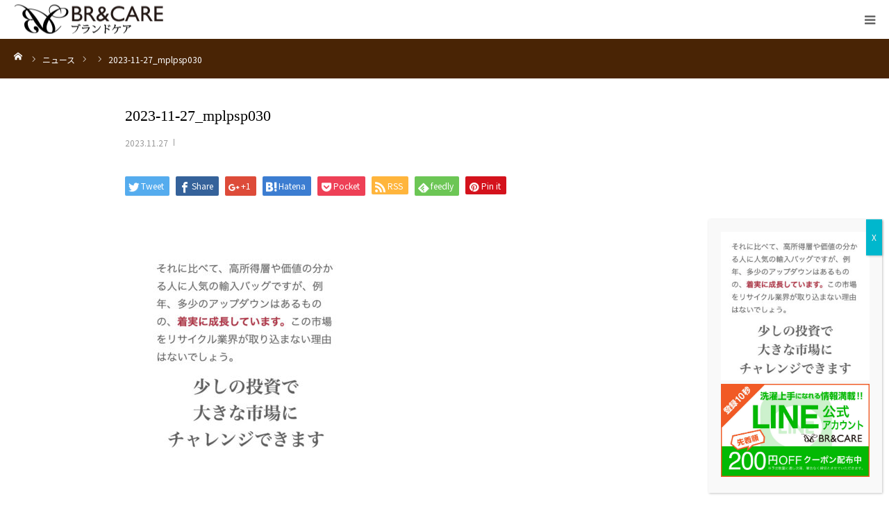

--- FILE ---
content_type: text/html; charset=UTF-8
request_url: https://www.br-care.net/pr/4544-2/attachment/2023-11-27_mplpsp030/
body_size: 13031
content:
<!DOCTYPE html>
<html class="pc" dir="ltr" lang="ja" prefix="og: https://ogp.me/ns#">
<head>
<meta charset="UTF-8">
<!--[if IE]><meta http-equiv="X-UA-Compatible" content="IE=edge"><![endif]-->
<meta name="viewport" content="width=device-width">
<meta name="format-detection" content="telephone=no">
<title>2023-11-27_mplpsp030 | 植物から生まれたメンテナンス製品【ブランドケア】</title>
<link rel="pingback" href="https://www.br-care.net/new1wp/xmlrpc.php">
<style>img:is([sizes="auto" i], [sizes^="auto," i]) { contain-intrinsic-size: 3000px 1500px }</style>
<!-- All in One SEO 4.9.0 - aioseo.com -->
<meta name="robots" content="max-image-preview:large" />
<meta name="author" content="new-br-care"/>
<meta name="google-site-verification" content="EabqESDkJKsv2r2HsjctrUI72BZRF8vae2JYblbYGUQ" />
<link rel="canonical" href="https://www.br-care.net/pr/4544-2/attachment/2023-11-27_mplpsp030/" />
<meta name="generator" content="All in One SEO (AIOSEO) 4.9.0" />
<meta property="og:locale" content="ja_JP" />
<meta property="og:site_name" content="植物から生まれたメンテナンス製品【ブランドケア】 | ブランドケアはデリケートな衣類やバッグ、靴のメンテナンス技術と製品を提供しています。" />
<meta property="og:type" content="article" />
<meta property="og:title" content="2023-11-27_mplpsp030 | 植物から生まれたメンテナンス製品【ブランドケア】" />
<meta property="og:url" content="https://www.br-care.net/pr/4544-2/attachment/2023-11-27_mplpsp030/" />
<meta property="article:published_time" content="2023-11-27T01:56:15+00:00" />
<meta property="article:modified_time" content="2023-11-27T01:56:15+00:00" />
<meta name="twitter:card" content="summary" />
<meta name="twitter:title" content="2023-11-27_mplpsp030 | 植物から生まれたメンテナンス製品【ブランドケア】" />
<script type="application/ld+json" class="aioseo-schema">
{"@context":"https:\/\/schema.org","@graph":[{"@type":"BreadcrumbList","@id":"https:\/\/www.br-care.net\/pr\/4544-2\/attachment\/2023-11-27_mplpsp030\/#breadcrumblist","itemListElement":[{"@type":"ListItem","@id":"https:\/\/www.br-care.net#listItem","position":1,"name":"\u30db\u30fc\u30e0","item":"https:\/\/www.br-care.net","nextItem":{"@type":"ListItem","@id":"https:\/\/www.br-care.net\/pr\/4544-2\/attachment\/2023-11-27_mplpsp030\/#listItem","name":"2023-11-27_mplpsp030"}},{"@type":"ListItem","@id":"https:\/\/www.br-care.net\/pr\/4544-2\/attachment\/2023-11-27_mplpsp030\/#listItem","position":2,"name":"2023-11-27_mplpsp030","previousItem":{"@type":"ListItem","@id":"https:\/\/www.br-care.net#listItem","name":"\u30db\u30fc\u30e0"}}]},{"@type":"ItemPage","@id":"https:\/\/www.br-care.net\/pr\/4544-2\/attachment\/2023-11-27_mplpsp030\/#itempage","url":"https:\/\/www.br-care.net\/pr\/4544-2\/attachment\/2023-11-27_mplpsp030\/","name":"2023-11-27_mplpsp030 | \u690d\u7269\u304b\u3089\u751f\u307e\u308c\u305f\u30e1\u30f3\u30c6\u30ca\u30f3\u30b9\u88fd\u54c1\u3010\u30d6\u30e9\u30f3\u30c9\u30b1\u30a2\u3011","inLanguage":"ja","isPartOf":{"@id":"https:\/\/www.br-care.net\/#website"},"breadcrumb":{"@id":"https:\/\/www.br-care.net\/pr\/4544-2\/attachment\/2023-11-27_mplpsp030\/#breadcrumblist"},"author":{"@id":"https:\/\/www.br-care.net\/author\/new-br-care\/#author"},"creator":{"@id":"https:\/\/www.br-care.net\/author\/new-br-care\/#author"},"datePublished":"2023-11-27T10:56:15+09:00","dateModified":"2023-11-27T10:56:15+09:00"},{"@type":"Organization","@id":"https:\/\/www.br-care.net\/#organization","name":"\u690d\u7269\u304b\u3089\u751f\u307e\u308c\u305f\u30e1\u30f3\u30c6\u30ca\u30f3\u30b9\u88fd\u54c1\u3010\u30d6\u30e9\u30f3\u30c9\u30b1\u30a2\u3011","description":"\u30d6\u30e9\u30f3\u30c9\u30b1\u30a2\u306f\u30c7\u30ea\u30b1\u30fc\u30c8\u306a\u8863\u985e\u3084\u30d0\u30c3\u30b0\u3001\u9774\u306e\u30e1\u30f3\u30c6\u30ca\u30f3\u30b9\u6280\u8853\u3068\u88fd\u54c1\u3092\u63d0\u4f9b\u3057\u3066\u3044\u307e\u3059\u3002","url":"https:\/\/www.br-care.net\/"},{"@type":"Person","@id":"https:\/\/www.br-care.net\/author\/new-br-care\/#author","url":"https:\/\/www.br-care.net\/author\/new-br-care\/","name":"new-br-care","image":{"@type":"ImageObject","@id":"https:\/\/www.br-care.net\/pr\/4544-2\/attachment\/2023-11-27_mplpsp030\/#authorImage","url":"https:\/\/secure.gravatar.com\/avatar\/eff603dd361592a7eead334e8d8a086d?s=96&d=mm&r=g","width":96,"height":96,"caption":"new-br-care"}},{"@type":"WebSite","@id":"https:\/\/www.br-care.net\/#website","url":"https:\/\/www.br-care.net\/","name":"\u690d\u7269\u304b\u3089\u751f\u307e\u308c\u305f\u30e1\u30f3\u30c6\u30ca\u30f3\u30b9\u88fd\u54c1\u3010\u30d6\u30e9\u30f3\u30c9\u30b1\u30a2\u3011","description":"\u30d6\u30e9\u30f3\u30c9\u30b1\u30a2\u306f\u30c7\u30ea\u30b1\u30fc\u30c8\u306a\u8863\u985e\u3084\u30d0\u30c3\u30b0\u3001\u9774\u306e\u30e1\u30f3\u30c6\u30ca\u30f3\u30b9\u6280\u8853\u3068\u88fd\u54c1\u3092\u63d0\u4f9b\u3057\u3066\u3044\u307e\u3059\u3002","inLanguage":"ja","publisher":{"@id":"https:\/\/www.br-care.net\/#organization"}}]}
</script>
<!-- All in One SEO -->
<link rel='dns-prefetch' href='//www.googletagmanager.com' />
<link rel='dns-prefetch' href='//fonts.googleapis.com' />
<link rel='dns-prefetch' href='//pagead2.googlesyndication.com' />
<link rel="alternate" type="application/rss+xml" title="植物から生まれたメンテナンス製品【ブランドケア】 &raquo; フィード" href="https://www.br-care.net/feed/" />
<link rel="alternate" type="application/rss+xml" title="植物から生まれたメンテナンス製品【ブランドケア】 &raquo; コメントフィード" href="https://www.br-care.net/comments/feed/" />
<!-- <link rel='stylesheet' id='style-css' href='https://www.br-care.net/new1wp/wp-content/themes/birth_tcd057-child/style.css?ver=6.7.4' type='text/css' media='all' /> -->
<!-- <link rel='stylesheet' id='wp-block-library-css' href='https://www.br-care.net/new1wp/wp-includes/css/dist/block-library/style.min.css?ver=6.7.4' type='text/css' media='all' /> -->
<!-- <link rel='stylesheet' id='aioseo/css/src/vue/standalone/blocks/table-of-contents/global.scss-css' href='https://www.br-care.net/new1wp/wp-content/plugins/all-in-one-seo-pack/dist/Lite/assets/css/table-of-contents/global.e90f6d47.css?ver=4.9.0' type='text/css' media='all' /> -->
<!-- <link rel='stylesheet' id='wp-components-css' href='https://www.br-care.net/new1wp/wp-includes/css/dist/components/style.min.css?ver=6.7.4' type='text/css' media='all' /> -->
<!-- <link rel='stylesheet' id='wp-preferences-css' href='https://www.br-care.net/new1wp/wp-includes/css/dist/preferences/style.min.css?ver=6.7.4' type='text/css' media='all' /> -->
<!-- <link rel='stylesheet' id='wp-block-editor-css' href='https://www.br-care.net/new1wp/wp-includes/css/dist/block-editor/style.min.css?ver=6.7.4' type='text/css' media='all' /> -->
<!-- <link rel='stylesheet' id='popup-maker-block-library-style-css' href='https://www.br-care.net/new1wp/wp-content/plugins/popup-maker/dist/packages/block-library-style.css?ver=dbea705cfafe089d65f1' type='text/css' media='all' /> -->
<link rel="stylesheet" type="text/css" href="//www.br-care.net/new1wp/wp-content/cache/wpfc-minified/6xl4svyy/bvsn.css" media="all"/>
<style id='classic-theme-styles-inline-css' type='text/css'>
/*! This file is auto-generated */
.wp-block-button__link{color:#fff;background-color:#32373c;border-radius:9999px;box-shadow:none;text-decoration:none;padding:calc(.667em + 2px) calc(1.333em + 2px);font-size:1.125em}.wp-block-file__button{background:#32373c;color:#fff;text-decoration:none}
</style>
<style id='global-styles-inline-css' type='text/css'>
:root{--wp--preset--aspect-ratio--square: 1;--wp--preset--aspect-ratio--4-3: 4/3;--wp--preset--aspect-ratio--3-4: 3/4;--wp--preset--aspect-ratio--3-2: 3/2;--wp--preset--aspect-ratio--2-3: 2/3;--wp--preset--aspect-ratio--16-9: 16/9;--wp--preset--aspect-ratio--9-16: 9/16;--wp--preset--color--black: #000000;--wp--preset--color--cyan-bluish-gray: #abb8c3;--wp--preset--color--white: #ffffff;--wp--preset--color--pale-pink: #f78da7;--wp--preset--color--vivid-red: #cf2e2e;--wp--preset--color--luminous-vivid-orange: #ff6900;--wp--preset--color--luminous-vivid-amber: #fcb900;--wp--preset--color--light-green-cyan: #7bdcb5;--wp--preset--color--vivid-green-cyan: #00d084;--wp--preset--color--pale-cyan-blue: #8ed1fc;--wp--preset--color--vivid-cyan-blue: #0693e3;--wp--preset--color--vivid-purple: #9b51e0;--wp--preset--gradient--vivid-cyan-blue-to-vivid-purple: linear-gradient(135deg,rgba(6,147,227,1) 0%,rgb(155,81,224) 100%);--wp--preset--gradient--light-green-cyan-to-vivid-green-cyan: linear-gradient(135deg,rgb(122,220,180) 0%,rgb(0,208,130) 100%);--wp--preset--gradient--luminous-vivid-amber-to-luminous-vivid-orange: linear-gradient(135deg,rgba(252,185,0,1) 0%,rgba(255,105,0,1) 100%);--wp--preset--gradient--luminous-vivid-orange-to-vivid-red: linear-gradient(135deg,rgba(255,105,0,1) 0%,rgb(207,46,46) 100%);--wp--preset--gradient--very-light-gray-to-cyan-bluish-gray: linear-gradient(135deg,rgb(238,238,238) 0%,rgb(169,184,195) 100%);--wp--preset--gradient--cool-to-warm-spectrum: linear-gradient(135deg,rgb(74,234,220) 0%,rgb(151,120,209) 20%,rgb(207,42,186) 40%,rgb(238,44,130) 60%,rgb(251,105,98) 80%,rgb(254,248,76) 100%);--wp--preset--gradient--blush-light-purple: linear-gradient(135deg,rgb(255,206,236) 0%,rgb(152,150,240) 100%);--wp--preset--gradient--blush-bordeaux: linear-gradient(135deg,rgb(254,205,165) 0%,rgb(254,45,45) 50%,rgb(107,0,62) 100%);--wp--preset--gradient--luminous-dusk: linear-gradient(135deg,rgb(255,203,112) 0%,rgb(199,81,192) 50%,rgb(65,88,208) 100%);--wp--preset--gradient--pale-ocean: linear-gradient(135deg,rgb(255,245,203) 0%,rgb(182,227,212) 50%,rgb(51,167,181) 100%);--wp--preset--gradient--electric-grass: linear-gradient(135deg,rgb(202,248,128) 0%,rgb(113,206,126) 100%);--wp--preset--gradient--midnight: linear-gradient(135deg,rgb(2,3,129) 0%,rgb(40,116,252) 100%);--wp--preset--font-size--small: 13px;--wp--preset--font-size--medium: 20px;--wp--preset--font-size--large: 36px;--wp--preset--font-size--x-large: 42px;--wp--preset--spacing--20: 0.44rem;--wp--preset--spacing--30: 0.67rem;--wp--preset--spacing--40: 1rem;--wp--preset--spacing--50: 1.5rem;--wp--preset--spacing--60: 2.25rem;--wp--preset--spacing--70: 3.38rem;--wp--preset--spacing--80: 5.06rem;--wp--preset--shadow--natural: 6px 6px 9px rgba(0, 0, 0, 0.2);--wp--preset--shadow--deep: 12px 12px 50px rgba(0, 0, 0, 0.4);--wp--preset--shadow--sharp: 6px 6px 0px rgba(0, 0, 0, 0.2);--wp--preset--shadow--outlined: 6px 6px 0px -3px rgba(255, 255, 255, 1), 6px 6px rgba(0, 0, 0, 1);--wp--preset--shadow--crisp: 6px 6px 0px rgba(0, 0, 0, 1);}:where(.is-layout-flex){gap: 0.5em;}:where(.is-layout-grid){gap: 0.5em;}body .is-layout-flex{display: flex;}.is-layout-flex{flex-wrap: wrap;align-items: center;}.is-layout-flex > :is(*, div){margin: 0;}body .is-layout-grid{display: grid;}.is-layout-grid > :is(*, div){margin: 0;}:where(.wp-block-columns.is-layout-flex){gap: 2em;}:where(.wp-block-columns.is-layout-grid){gap: 2em;}:where(.wp-block-post-template.is-layout-flex){gap: 1.25em;}:where(.wp-block-post-template.is-layout-grid){gap: 1.25em;}.has-black-color{color: var(--wp--preset--color--black) !important;}.has-cyan-bluish-gray-color{color: var(--wp--preset--color--cyan-bluish-gray) !important;}.has-white-color{color: var(--wp--preset--color--white) !important;}.has-pale-pink-color{color: var(--wp--preset--color--pale-pink) !important;}.has-vivid-red-color{color: var(--wp--preset--color--vivid-red) !important;}.has-luminous-vivid-orange-color{color: var(--wp--preset--color--luminous-vivid-orange) !important;}.has-luminous-vivid-amber-color{color: var(--wp--preset--color--luminous-vivid-amber) !important;}.has-light-green-cyan-color{color: var(--wp--preset--color--light-green-cyan) !important;}.has-vivid-green-cyan-color{color: var(--wp--preset--color--vivid-green-cyan) !important;}.has-pale-cyan-blue-color{color: var(--wp--preset--color--pale-cyan-blue) !important;}.has-vivid-cyan-blue-color{color: var(--wp--preset--color--vivid-cyan-blue) !important;}.has-vivid-purple-color{color: var(--wp--preset--color--vivid-purple) !important;}.has-black-background-color{background-color: var(--wp--preset--color--black) !important;}.has-cyan-bluish-gray-background-color{background-color: var(--wp--preset--color--cyan-bluish-gray) !important;}.has-white-background-color{background-color: var(--wp--preset--color--white) !important;}.has-pale-pink-background-color{background-color: var(--wp--preset--color--pale-pink) !important;}.has-vivid-red-background-color{background-color: var(--wp--preset--color--vivid-red) !important;}.has-luminous-vivid-orange-background-color{background-color: var(--wp--preset--color--luminous-vivid-orange) !important;}.has-luminous-vivid-amber-background-color{background-color: var(--wp--preset--color--luminous-vivid-amber) !important;}.has-light-green-cyan-background-color{background-color: var(--wp--preset--color--light-green-cyan) !important;}.has-vivid-green-cyan-background-color{background-color: var(--wp--preset--color--vivid-green-cyan) !important;}.has-pale-cyan-blue-background-color{background-color: var(--wp--preset--color--pale-cyan-blue) !important;}.has-vivid-cyan-blue-background-color{background-color: var(--wp--preset--color--vivid-cyan-blue) !important;}.has-vivid-purple-background-color{background-color: var(--wp--preset--color--vivid-purple) !important;}.has-black-border-color{border-color: var(--wp--preset--color--black) !important;}.has-cyan-bluish-gray-border-color{border-color: var(--wp--preset--color--cyan-bluish-gray) !important;}.has-white-border-color{border-color: var(--wp--preset--color--white) !important;}.has-pale-pink-border-color{border-color: var(--wp--preset--color--pale-pink) !important;}.has-vivid-red-border-color{border-color: var(--wp--preset--color--vivid-red) !important;}.has-luminous-vivid-orange-border-color{border-color: var(--wp--preset--color--luminous-vivid-orange) !important;}.has-luminous-vivid-amber-border-color{border-color: var(--wp--preset--color--luminous-vivid-amber) !important;}.has-light-green-cyan-border-color{border-color: var(--wp--preset--color--light-green-cyan) !important;}.has-vivid-green-cyan-border-color{border-color: var(--wp--preset--color--vivid-green-cyan) !important;}.has-pale-cyan-blue-border-color{border-color: var(--wp--preset--color--pale-cyan-blue) !important;}.has-vivid-cyan-blue-border-color{border-color: var(--wp--preset--color--vivid-cyan-blue) !important;}.has-vivid-purple-border-color{border-color: var(--wp--preset--color--vivid-purple) !important;}.has-vivid-cyan-blue-to-vivid-purple-gradient-background{background: var(--wp--preset--gradient--vivid-cyan-blue-to-vivid-purple) !important;}.has-light-green-cyan-to-vivid-green-cyan-gradient-background{background: var(--wp--preset--gradient--light-green-cyan-to-vivid-green-cyan) !important;}.has-luminous-vivid-amber-to-luminous-vivid-orange-gradient-background{background: var(--wp--preset--gradient--luminous-vivid-amber-to-luminous-vivid-orange) !important;}.has-luminous-vivid-orange-to-vivid-red-gradient-background{background: var(--wp--preset--gradient--luminous-vivid-orange-to-vivid-red) !important;}.has-very-light-gray-to-cyan-bluish-gray-gradient-background{background: var(--wp--preset--gradient--very-light-gray-to-cyan-bluish-gray) !important;}.has-cool-to-warm-spectrum-gradient-background{background: var(--wp--preset--gradient--cool-to-warm-spectrum) !important;}.has-blush-light-purple-gradient-background{background: var(--wp--preset--gradient--blush-light-purple) !important;}.has-blush-bordeaux-gradient-background{background: var(--wp--preset--gradient--blush-bordeaux) !important;}.has-luminous-dusk-gradient-background{background: var(--wp--preset--gradient--luminous-dusk) !important;}.has-pale-ocean-gradient-background{background: var(--wp--preset--gradient--pale-ocean) !important;}.has-electric-grass-gradient-background{background: var(--wp--preset--gradient--electric-grass) !important;}.has-midnight-gradient-background{background: var(--wp--preset--gradient--midnight) !important;}.has-small-font-size{font-size: var(--wp--preset--font-size--small) !important;}.has-medium-font-size{font-size: var(--wp--preset--font-size--medium) !important;}.has-large-font-size{font-size: var(--wp--preset--font-size--large) !important;}.has-x-large-font-size{font-size: var(--wp--preset--font-size--x-large) !important;}
:where(.wp-block-post-template.is-layout-flex){gap: 1.25em;}:where(.wp-block-post-template.is-layout-grid){gap: 1.25em;}
:where(.wp-block-columns.is-layout-flex){gap: 2em;}:where(.wp-block-columns.is-layout-grid){gap: 2em;}
:root :where(.wp-block-pullquote){font-size: 1.5em;line-height: 1.6;}
</style>
<!-- <link rel='stylesheet' id='contact-form-7-css' href='https://www.br-care.net/new1wp/wp-content/plugins/contact-form-7/includes/css/styles.css?ver=6.1.3' type='text/css' media='all' /> -->
<!-- <link rel='stylesheet' id='popup-maker-site-css' href='//www.br-care.net/new1wp/wp-content/uploads/pum/pum-site-styles.css?generated=1751932886&#038;ver=1.21.5' type='text/css' media='all' /> -->
<!-- <link rel='stylesheet' id='birth-parent-css' href='https://www.br-care.net/new1wp/wp-content/themes/birth_tcd057/style.css?ver=1678086762' type='text/css' media='all' /> -->
<link rel="stylesheet" type="text/css" href="//www.br-care.net/new1wp/wp-content/cache/wpfc-minified/eito2991/bvm3.css" media="all"/>
<link rel='stylesheet' id='birth-google-fonts-css' href='https://fonts.googleapis.com/css2?family=Noto+Sans+JP:wght@400;500;700&#038;display=swap' type='text/css' media='all' />
<!-- <link rel='stylesheet' id='birth-child-css' href='https://www.br-care.net/new1wp/wp-content/themes/birth_tcd057-child/style.css?ver=1764039559' type='text/css' media='all' /> -->
<script src='//www.br-care.net/new1wp/wp-content/cache/wpfc-minified/qtmfzmh9/bvm3.js' type="text/javascript"></script>
<!-- <script type="text/javascript" src="https://www.br-care.net/new1wp/wp-includes/js/jquery/jquery.min.js?ver=3.7.1" id="jquery-core-js"></script> -->
<!-- <script type="text/javascript" src="https://www.br-care.net/new1wp/wp-includes/js/jquery/jquery-migrate.min.js?ver=3.4.1" id="jquery-migrate-js"></script> -->
<!-- Site Kit によって追加された Google タグ（gtag.js）スニペット -->
<!-- Google アナリティクス スニペット (Site Kit が追加) -->
<script type="text/javascript" src="https://www.googletagmanager.com/gtag/js?id=G-FHTFEZPVHQ" id="google_gtagjs-js" async></script>
<script type="text/javascript" id="google_gtagjs-js-after">
/* <![CDATA[ */
window.dataLayer = window.dataLayer || [];function gtag(){dataLayer.push(arguments);}
gtag("set","linker",{"domains":["www.br-care.net"]});
gtag("js", new Date());
gtag("set", "developer_id.dZTNiMT", true);
gtag("config", "G-FHTFEZPVHQ");
/* ]]> */
</script>
<link rel="https://api.w.org/" href="https://www.br-care.net/wp-json/" /><link rel="alternate" title="JSON" type="application/json" href="https://www.br-care.net/wp-json/wp/v2/media/4585" /><link rel='shortlink' href='https://www.br-care.net/?p=4585' />
<link rel="alternate" title="oEmbed (JSON)" type="application/json+oembed" href="https://www.br-care.net/wp-json/oembed/1.0/embed?url=https%3A%2F%2Fwww.br-care.net%2Fpr%2F4544-2%2Fattachment%2F2023-11-27_mplpsp030%2F" />
<link rel="alternate" title="oEmbed (XML)" type="text/xml+oembed" href="https://www.br-care.net/wp-json/oembed/1.0/embed?url=https%3A%2F%2Fwww.br-care.net%2Fpr%2F4544-2%2Fattachment%2F2023-11-27_mplpsp030%2F&#038;format=xml" />
<meta name="generator" content="Site Kit by Google 1.166.0" />
<!-- <link rel="stylesheet" href="https://www.br-care.net/new1wp/wp-content/themes/birth_tcd057/css/design-plus.css?ver="> -->
<!-- <link rel="stylesheet" href="https://www.br-care.net/new1wp/wp-content/themes/birth_tcd057/css/sns-botton.css?ver="> -->
<link rel="stylesheet" type="text/css" href="//www.br-care.net/new1wp/wp-content/cache/wpfc-minified/9atz7lls/bvsn.css" media="all"/>
<!-- <link rel="stylesheet" media="screen and (max-width:1280px)" href="https://www.br-care.net/new1wp/wp-content/themes/birth_tcd057/css/responsive.css?ver="> -->
<!-- <link rel="stylesheet" media="screen and (max-width:1280px)" href="https://www.br-care.net/new1wp/wp-content/themes/birth_tcd057/css/footer-bar.css?ver="> -->
<link rel="stylesheet" type="text/css" href="//www.br-care.net/new1wp/wp-content/cache/wpfc-minified/fs271lxu/bvm3.css" media="screen and (max-width:1280px)"/>
<script src='//www.br-care.net/new1wp/wp-content/cache/wpfc-minified/4zblyt2/bvsn.js' type="text/javascript"></script>
<!-- <script src="https://www.br-care.net/new1wp/wp-content/themes/birth_tcd057/js/jquery.easing.1.3.js?ver="></script> -->
<!-- <script src="https://www.br-care.net/new1wp/wp-content/themes/birth_tcd057/js/jscript.js?ver="></script> -->
<!-- <script src="https://www.br-care.net/new1wp/wp-content/themes/birth_tcd057/js/comment.js?ver="></script> -->
<!-- <script src="https://www.br-care.net/new1wp/wp-content/themes/birth_tcd057/js/header_fix.js?ver="></script> -->
<style type="text/css">
body, input, textarea { font-family: "Times New Roman" , "游明朝" , "Yu Mincho" , "游明朝体" , "YuMincho" , "ヒラギノ明朝 Pro W3" , "Hiragino Mincho Pro" , "HiraMinProN-W3" , "HGS明朝E" , "ＭＳ Ｐ明朝" , "MS PMincho" , serif; }
.rich_font, .p-vertical { font-family: "Times New Roman" , "游明朝" , "Yu Mincho" , "游明朝体" , "YuMincho" , "ヒラギノ明朝 Pro W3" , "Hiragino Mincho Pro" , "HiraMinProN-W3" , "HGS明朝E" , "ＭＳ Ｐ明朝" , "MS PMincho" , serif; font-weight:500; }
#footer_tel .number { font-family: "Times New Roman" , "游明朝" , "Yu Mincho" , "游明朝体" , "YuMincho" , "ヒラギノ明朝 Pro W3" , "Hiragino Mincho Pro" , "HiraMinProN-W3" , "HGS明朝E" , "ＭＳ Ｐ明朝" , "MS PMincho" , serif; font-weight:500; }
#header_image_for_404 .headline { font-family: "Times New Roman" , "游明朝" , "Yu Mincho" , "游明朝体" , "YuMincho" , "ヒラギノ明朝 Pro W3" , "Hiragino Mincho Pro" , "HiraMinProN-W3" , "HGS明朝E" , "ＭＳ Ｐ明朝" , "MS PMincho" , serif; font-weight:500; }
#post_title { font-size:32px; color:#000000; }
.post_content { font-size:18px; color:#666666; }
.single-news #post_title { font-size:32px; color:#000000; }
.single-news .post_content { font-size:14px; color:#666666; }
.mobile #post_title { font-size:22px; }
.mobile .post_content { font-size:16px; }
.mobile .single-news #post_title { font-size:18px; }
.mobile .single-news .post_content { font-size:13px; }
body.page .post_content { font-size:16px; color:#666666; }
#page_title { font-size:32px; color:#ffffff; }
#page_title span { font-size:18px; color:#ffffff; }
.mobile body.page .post_content { font-size:16px; }
.mobile #page_title { font-size:20px; }
.mobile #page_title span { font-size:18px; }
.c-pw__btn { background: #492405; }
.post_content a, .post_content a:hover { color: #1a0dab; }
#related_post .image img, .styled_post_list1 .image img, .styled_post_list2 .image img, .widget_tab_post_list .image img, #blog_list .image img, #news_archive_list .image img,
#index_blog_list .image img, #index_3box .image img, #index_news_list .image img, #archive_news_list .image img, #footer_content .image img
{
width:100%; height:auto;
-webkit-transition: transform  0.75s ease; -moz-transition: transform  0.75s ease; transition: transform  0.75s ease;
}
#related_post .image:hover img, .styled_post_list1 .image:hover img, .styled_post_list2 .image:hover img, .widget_tab_post_list .image:hover img, #blog_list .image:hover img, #news_archive_list .image:hover img,
#index_blog_list .image:hover img, #index_3box .image:hover img, #index_news_list .image:hover img, #archive_news_list .image:hover img, #footer_content .image:hover img
{
-webkit-transform: scale(1.2);
-moz-transform: scale(1.2);
-ms-transform: scale(1.2);
-o-transform: scale(1.2);
transform: scale(1.2);
}
body, a, #index_course_list a:hover, #previous_next_post a:hover, #course_list li a:hover
{ color: #666666; }
#page_header .headline, .side_widget .styled_post_list1 .title:hover, .page_post_list .meta a:hover, .page_post_list .headline,
.slider_main .caption .title a:hover, #comment_header ul li a:hover, #header_text .logo a:hover, #bread_crumb li.home a:hover:before, #post_title_area .meta li a:hover
{ color: #492405; }
.pc #global_menu ul ul a, .design_button a, #index_3box .title a, .next_page_link a:hover, #archive_post_list_tab ol li:hover, .collapse_category_list li a:hover .count, .slick-arrow:hover, .pb_spec_table_button a:hover,
#wp-calendar td a:hover, #wp-calendar #prev a:hover, #wp-calendar #next a:hover, #related_post .headline, .side_headline, #single_news_list .headline, .mobile #global_menu li a:hover, #mobile_menu .close_button:hover,
#post_pagination p, .page_navi span.current, .tcd_user_profile_widget .button a:hover, #return_top_mobile a:hover, #p_readmore .button, #bread_crumb
{ background-color: #492405 !important; }
#archive_post_list_tab ol li:hover, #comment_header ul li a:hover, #comment_header ul li.comment_switch_active a, #comment_header #comment_closed p, #post_pagination p, .page_navi span.current
{ border-color: #492405; }
.collapse_category_list li a:before
{ border-color: transparent transparent transparent #492405; }
.slider_nav .swiper-slide-active, .slider_nav .swiper-slide:hover
{ box-shadow:inset 0 0 0 5px #492405; }
a:hover, .pc #global_menu a:hover, .pc #global_menu > ul > li.active > a, .pc #global_menu > ul > li.current-menu-item > a, #bread_crumb li.home a:hover:after, #bread_crumb li a:hover, #post_meta_top a:hover, #index_blog_list li.category a:hover, #footer_tel .number,
#single_news_list .link:hover, #single_news_list .link:hover:before, #archive_faq_list .question:hover, #archive_faq_list .question.active, #archive_faq_list .question:hover:before, #archive_faq_list .question.active:before, #archive_header_no_image .title
{ color: #492405; }
.pc #global_menu ul ul a:hover, .design_button a:hover, #index_3box .title a:hover, #return_top a:hover, #post_pagination a:hover, .page_navi a:hover, #slide_menu a span.count, .tcdw_custom_drop_menu a:hover, #p_readmore .button:hover, #previous_next_page a:hover, #mobile_menu,
#course_next_prev_link a:hover, .tcd_category_list li a:hover .count, #submit_comment:hover, #comment_header ul li a:hover, .widget_tab_post_list_button a:hover, #searchform .submit_button:hover, .mobile #menu_button:hover
{ background-color: #492405 !important; }
#post_pagination a:hover, .page_navi a:hover, .tcdw_custom_drop_menu a:hover, #comment_textarea textarea:focus, #guest_info input:focus, .widget_tab_post_list_button a:hover
{ border-color: #492405 !important; }
.post_content a { color: #1a0dab; }
.color_font { color: #492405; }
#copyright { background-color: #0a0606; color: #ffffff; }
#schedule_table thead { background:#fafafa; }
#schedule_table .color { background:#eff5f6; }
#archive_faq_list .answer { background:#f6f9f9; }
#page_header .square_headline { background: #492405; }
#page_header .square_headline .title { color: #ffffff; }
#page_header .square_headline .sub_title { color: #ffffff; }
#comment_header ul li.comment_switch_active a, #comment_header #comment_closed p { background-color: #492405 !important; }
#comment_header ul li.comment_switch_active a:after, #comment_header #comment_closed p:after { border-color:#492405 transparent transparent transparent; }
.no_header_content { background:rgba(73,36,5,0.8); }
#index_topics.addcontent .slider_list .image,
.category-topix #blog_list .image
{
max-height:140px!important;
}
.addcontent .slider_list .image,
#blog_list .image
{
max-height:160px;
}
h3 {
font-size: 60%;
}
/* text and headline */
.post_content p { line-height:1.6; margin:0 0 2em 0; }
.post_content h1, .post_content h2, .post_content h3, .post_content h4, .post_content h5, .post_content h6 { clear:both; line-height:1.4;  margin:0 0 10px 0; padding:10px 0 0 0; }
.post_content h1 { font-size:180%; }
.post_content h2 { font-size:160%; color:#634200; font-family: "Times New Roman" , "游明朝" , "Yu Mincho" , "游明朝体" , "YuMincho" , "ヒラギノ明朝 Pro W3" , "Hiragino Mincho Pro" , "HiraMinProN-W3" , "HGS明朝E" , "ＭＳ Ｐ明朝" , "MS PMincho" , serif;}
.post_content h3 { font-size:140%; color:#634200; font-family: "Times New Roman" , "游明朝" , "Yu Mincho" , "游明朝体" , "YuMincho" , "ヒラギノ明朝 Pro W3" , "Hiragino Mincho Pro" , "HiraMinProN-W3" , "HGS明朝E" , "ＭＳ Ｐ明朝" , "MS PMincho" , serif;}
.post_content h4 { font-size:120%; }
.post_content h5 { font-size:100%; }
.post_content h6 { font-size:100%; }
@media screen and (max-width:700px) {
/* text and headline */
.post_content p { line-height:1.6; margin:0 0 2em 0; }
}
</style>
<!-- Site Kit が追加した Google AdSense メタタグ -->
<meta name="google-adsense-platform-account" content="ca-host-pub-2644536267352236">
<meta name="google-adsense-platform-domain" content="sitekit.withgoogle.com">
<!-- Site Kit が追加した End Google AdSense メタタグ -->
<meta name="generator" content="Elementor 3.28.4; features: additional_custom_breakpoints, e_local_google_fonts; settings: css_print_method-external, google_font-enabled, font_display-auto">
<style type="text/css"></style>			<style>
.e-con.e-parent:nth-of-type(n+4):not(.e-lazyloaded):not(.e-no-lazyload),
.e-con.e-parent:nth-of-type(n+4):not(.e-lazyloaded):not(.e-no-lazyload) * {
background-image: none !important;
}
@media screen and (max-height: 1024px) {
.e-con.e-parent:nth-of-type(n+3):not(.e-lazyloaded):not(.e-no-lazyload),
.e-con.e-parent:nth-of-type(n+3):not(.e-lazyloaded):not(.e-no-lazyload) * {
background-image: none !important;
}
}
@media screen and (max-height: 640px) {
.e-con.e-parent:nth-of-type(n+2):not(.e-lazyloaded):not(.e-no-lazyload),
.e-con.e-parent:nth-of-type(n+2):not(.e-lazyloaded):not(.e-no-lazyload) * {
background-image: none !important;
}
}
</style>
<!-- Google AdSense スニペット (Site Kit が追加) -->
<script type="text/javascript" async="async" src="https://pagead2.googlesyndication.com/pagead/js/adsbygoogle.js?client=ca-pub-7005177634580126&amp;host=ca-host-pub-2644536267352236" crossorigin="anonymous"></script>
<!-- (ここまで) Google AdSense スニペット (Site Kit が追加) -->
<link rel="icon" href="https://www.br-care.net/new1wp/wp-content/uploads/2021/04/cropped-ファビコン-32x32.png" sizes="32x32" />
<link rel="icon" href="https://www.br-care.net/new1wp/wp-content/uploads/2021/04/cropped-ファビコン-192x192.png" sizes="192x192" />
<link rel="apple-touch-icon" href="https://www.br-care.net/new1wp/wp-content/uploads/2021/04/cropped-ファビコン-180x180.png" />
<meta name="msapplication-TileImage" content="https://www.br-care.net/new1wp/wp-content/uploads/2021/04/cropped-ファビコン-270x270.png" />
<!-- Global site tag (gtag.js) - Google Ads: 773065514 -->
<script async src="https://www.googletagmanager.com/gtag/js?id=AW-773065514"></script>
<script>
window.dataLayer = window.dataLayer || [];
function gtag(){dataLayer.push(arguments);}
gtag('js', new Date());
gtag('config', 'AW-773065514');
</script>
<!-- Event snippet for カートに追加 conversion page
In your html page, add the snippet and call gtag_report_conversion when someone clicks on the chosen link or button. -->
<script>
function gtag_report_conversion(url) {
var callback = function () {
if (typeof(url) != 'undefined') {
window.location = url;
}
};
gtag('event', 'conversion', {
'send_to': 'AW-773065514/PkjpCJvbvt4CEKqW0PAC',
'event_callback': callback
});
return false;
}
</script>
<!-- Global site tag (gtag.js) - Google Analytics -->
<script async src="https://www.googletagmanager.com/gtag/js?id=UA-9237617-2"></script>
<script>
window.dataLayer = window.dataLayer || [];
function gtag(){dataLayer.push(arguments);}
gtag('js', new Date());
gtag('config', 'UA-9237617-2');
</script>
</head>
<body id="body" class="attachment attachment-template-default single single-attachment postid-4585 attachmentid-4585 attachment-jpeg fix_top mobile_header_fix elementor-default elementor-kit-3640">
<div id="container">
<div id="header">
<div id="header_inner">
<div id="logo_image">
<h1 class="logo">
<a href="https://www.br-care.net/" title="植物から生まれたメンテナンス製品【ブランドケア】">
<img class="pc_logo_image" src="https://www.br-care.net/new1wp/wp-content/uploads/2018/08/brlogo.png?1769914821" alt="植物から生まれたメンテナンス製品【ブランドケア】" title="植物から生まれたメンテナンス製品【ブランドケア】" width="216" height="45" />
<img loading="lazy" class="mobile_logo_image" src="https://www.br-care.net/new1wp/wp-content/uploads/2018/08/brlogo.png?1769914821" alt="植物から生まれたメンテナンス製品【ブランドケア】" title="植物から生まれたメンテナンス製品【ブランドケア】" width="216" height="45" />
</a>
</h1>
</div>
<div id="header_button" class="button design_button">
<a href="http://brcare.theshop.jp/" target="_blank">ショッピングはこちら</a>
</div>
<div id="global_menu">
<ul id="menu-%e3%82%b0%e3%83%ad%e3%83%bc%e3%83%90%e3%83%ab%e3%83%a1%e3%83%8b%e3%83%a5%e3%83%bc" class="menu"><li id="menu-item-75" class="menu-item menu-item-type-custom menu-item-object-custom menu-item-home menu-item-75"><a href="http://www.br-care.net/">TOP</a></li>
<li id="menu-item-2528" class="menu-item menu-item-type-custom menu-item-object-custom menu-item-has-children menu-item-2528"><a>NEWS</a>
<ul class="sub-menu">
<li id="menu-item-2420" class="menu-item menu-item-type-taxonomy menu-item-object-category menu-item-2420"><a href="https://www.br-care.net/category/topix/">TOPIX</a></li>
<li id="menu-item-2425" class="menu-item menu-item-type-taxonomy menu-item-object-category menu-item-2425"><a href="https://www.br-care.net/category/maintenance/">メンテナンス</a></li>
<li id="menu-item-2424" class="menu-item menu-item-type-taxonomy menu-item-object-category menu-item-2424"><a href="https://www.br-care.net/category/extreatment/">施術事例</a></li>
<li id="menu-item-2529" class="menu-item menu-item-type-custom menu-item-object-custom menu-item-2529"><a href="http://www.br-care.net/info/">お知らせ</a></li>
</ul>
</li>
<li id="menu-item-3319" class="menu-item menu-item-type-post_type menu-item-object-page menu-item-has-children menu-item-3319"><a href="https://www.br-care.net/toolgoods/">PRODUCTS</a>
<ul class="sub-menu">
<li id="menu-item-5168" class="menu-item menu-item-type-post_type menu-item-object-page menu-item-5168"><a href="https://www.br-care.net/toolgoods/leatherink/">レザーインク</a></li>
<li id="menu-item-4830" class="menu-item menu-item-type-post_type menu-item-object-page menu-item-4830"><a href="https://www.br-care.net/toolgoods/slideup/">スライドアップ</a></li>
<li id="menu-item-4006" class="menu-item menu-item-type-post_type menu-item-object-page menu-item-4006"><a href="https://www.br-care.net/toolgoods/antibacter/">アンチバクター</a></li>
<li id="menu-item-3534" class="menu-item menu-item-type-post_type menu-item-object-page menu-item-3534"><a href="https://www.br-care.net/toolgoods/dailylaundry/">デイリーランドリー</a></li>
<li id="menu-item-3330" class="menu-item menu-item-type-post_type menu-item-object-page menu-item-3330"><a href="https://www.br-care.net/toolgoods/woolshampoo/">ウールシャンプー</a></li>
<li id="menu-item-3851" class="menu-item menu-item-type-post_type menu-item-object-page menu-item-3851"><a href="https://www.br-care.net/toolgoods/3steps/">3ステップステインリムーバー</a></li>
<li id="menu-item-3331" class="menu-item menu-item-type-post_type menu-item-object-page menu-item-3331"><a href="https://www.br-care.net/toolgoods/deophyll/">デオフィル</a></li>
<li id="menu-item-3329" class="menu-item menu-item-type-post_type menu-item-object-page menu-item-3329"><a href="https://www.br-care.net/toolgoods/leatherdressing/">レザードレッシング</a></li>
<li id="menu-item-3328" class="menu-item menu-item-type-post_type menu-item-object-page menu-item-3328"><a href="https://www.br-care.net/toolgoods/leathercleansing/">レザークレンジングオイル</a></li>
<li id="menu-item-4488" class="menu-item menu-item-type-post_type menu-item-object-page menu-item-4488"><a href="https://www.br-care.net/toolgoods/mb-1/">MB-1</a></li>
<li id="menu-item-4831" class="menu-item menu-item-type-post_type menu-item-object-page menu-item-4831"><a href="https://www.br-care.net/toolgoods/solveegun/">ソルビーガン</a></li>
</ul>
</li>
<li id="menu-item-3462" class="menu-item menu-item-type-post_type menu-item-object-page menu-item-3462"><a href="https://www.br-care.net/aboutus/">ABOUT US</a></li>
<li id="menu-item-81" class="menu-item menu-item-type-post_type menu-item-object-page menu-item-81"><a href="https://www.br-care.net/shopsearch/">SERVICE SHOP</a></li>
<li id="menu-item-77" class="menu-item menu-item-type-post_type menu-item-object-page menu-item-has-children menu-item-77"><a href="https://www.br-care.net/contact/">CONTACT</a>
<ul class="sub-menu">
<li id="menu-item-2870" class="menu-item menu-item-type-post_type menu-item-object-page menu-item-2870"><a href="https://www.br-care.net/qa/">Q&#038;A</a></li>
</ul>
</li>
</ul>   </div>
<a href="#" id="menu_button"><span>menu</span></a>
</div><!-- END #header_inner -->
</div><!-- END #header -->
<div id="main_contents" class="clearfix">
<div id="bread_crumb">
<ul class="clearfix" itemscope itemtype="http://schema.org/BreadcrumbList">
<li itemprop="itemListElement" itemscope itemtype="http://schema.org/ListItem" class="home"><a itemprop="item" href="https://www.br-care.net/"><span itemprop="name">ホーム</span></a><meta itemprop="position" content="1"></li>
<li itemprop="itemListElement" itemscope itemtype="http://schema.org/ListItem"><a itemprop="item" href="https://www.br-care.net/news/"><span itemprop="name">ニュース</span></a><meta itemprop="position" content="2"></li>
<li class="category" itemprop="itemListElement" itemscope itemtype="http://schema.org/ListItem">
<meta itemprop="position" content="3">
</li>
<li class="last" itemprop="itemListElement" itemscope itemtype="http://schema.org/ListItem"><span itemprop="name">2023-11-27_mplpsp030</span><meta itemprop="position" content="4"></li>
</ul>
</div>
<div id="main_col" class="clearfix">
<article id="article">
<h2 id="post_title" class="rich_font entry-title">2023-11-27_mplpsp030</h2>
<ul id="post_meta_top" class="clearfix">
<li class="date"><time class="entry-date updated" datetime="2023-11-27T10:56:15+09:00">2023.11.27</time></li>     <li class="category clearfix"></li>    </ul>
<div class="single_share clearfix" id="single_share_top">
<div class="share-type1 share-top">
<div class="sns mt10">
<ul class="type1 clearfix">
<li class="twitter">
<a href="http://twitter.com/share?text=2023-11-27_mplpsp030&url=https%3A%2F%2Fwww.br-care.net%2Fpr%2F4544-2%2Fattachment%2F2023-11-27_mplpsp030%2F&via=&tw_p=tweetbutton&related=" onclick="javascript:window.open(this.href, '', 'menubar=no,toolbar=no,resizable=yes,scrollbars=yes,height=400,width=600');return false;"><i class="icon-twitter"></i><span class="ttl">Tweet</span><span class="share-count"></span></a>
</li>
<li class="facebook">
<a href="//www.facebook.com/sharer/sharer.php?u=https://www.br-care.net/pr/4544-2/attachment/2023-11-27_mplpsp030/&amp;t=2023-11-27_mplpsp030" class="facebook-btn-icon-link" target="blank" rel="nofollow"><i class="icon-facebook"></i><span class="ttl">Share</span><span class="share-count"></span></a>
</li>
<li class="googleplus">
<a href="https://plus.google.com/share?url=https%3A%2F%2Fwww.br-care.net%2Fpr%2F4544-2%2Fattachment%2F2023-11-27_mplpsp030%2F" onclick="javascript:window.open(this.href, '', 'menubar=no,toolbar=no,resizable=yes,scrollbars=yes,height=600,width=500');return false;"><i class="icon-google-plus"></i><span class="ttl">+1</span><span class="share-count"></span></a>
</li>
<li class="hatebu">
<a href="http://b.hatena.ne.jp/add?mode=confirm&url=https%3A%2F%2Fwww.br-care.net%2Fpr%2F4544-2%2Fattachment%2F2023-11-27_mplpsp030%2F" onclick="javascript:window.open(this.href, '', 'menubar=no,toolbar=no,resizable=yes,scrollbars=yes,height=400,width=510');return false;" ><i class="icon-hatebu"></i><span class="ttl">Hatena</span><span class="share-count"></span></a>
</li>
<li class="pocket">
<a href="http://getpocket.com/edit?url=https%3A%2F%2Fwww.br-care.net%2Fpr%2F4544-2%2Fattachment%2F2023-11-27_mplpsp030%2F&title=2023-11-27_mplpsp030" target="blank"><i class="icon-pocket"></i><span class="ttl">Pocket</span><span class="share-count"></span></a>
</li>
<li class="rss">
<a href="https://www.br-care.net/feed/" target="blank"><i class="icon-rss"></i><span class="ttl">RSS</span></a>
</li>
<li class="feedly">
<a href="http://feedly.com/index.html#subscription%2Ffeed%2Fhttps://www.br-care.net/feed/" target="blank"><i class="icon-feedly"></i><span class="ttl">feedly</span><span class="share-count"></span></a>
</li>
<li class="pinterest">
<a rel="nofollow" target="_blank" href="https://www.pinterest.com/pin/create/button/?url=https%3A%2F%2Fwww.br-care.net%2Fpr%2F4544-2%2Fattachment%2F2023-11-27_mplpsp030%2F&media=https://www.br-care.net/new1wp/wp-content/uploads/2023/11/2023-11-27_mplpsp030.jpeg&description=2023-11-27_mplpsp030"><i class="icon-pinterest"></i><span class="ttl">Pin&nbsp;it</span></a>
</li>
</ul>
</div>
</div>
</div>
<div class="post_content clearfix">
<p class="attachment"><a href='https://www.br-care.net/new1wp/wp-content/uploads/2023/11/2023-11-27_mplpsp030.jpeg'><img loading="lazy" decoding="async" width="300" height="300" src="https://www.br-care.net/new1wp/wp-content/uploads/2023/11/2023-11-27_mplpsp030-300x300.jpeg" class="attachment-medium size-medium" alt="" srcset="https://www.br-care.net/new1wp/wp-content/uploads/2023/11/2023-11-27_mplpsp030-300x300.jpeg 300w, https://www.br-care.net/new1wp/wp-content/uploads/2023/11/2023-11-27_mplpsp030-1024x1024.jpeg 1024w, https://www.br-care.net/new1wp/wp-content/uploads/2023/11/2023-11-27_mplpsp030-150x150.jpeg 150w, https://www.br-care.net/new1wp/wp-content/uploads/2023/11/2023-11-27_mplpsp030-768x768.jpeg 768w, https://www.br-care.net/new1wp/wp-content/uploads/2023/11/2023-11-27_mplpsp030-400x400.jpeg 400w, https://www.br-care.net/new1wp/wp-content/uploads/2023/11/2023-11-27_mplpsp030-120x120.jpeg 120w, https://www.br-care.net/new1wp/wp-content/uploads/2023/11/elementor/thumbs/2023-11-27_mplpsp030-qfyflhizwv5x5bdapcryzu7zbli7qmv3v963s7e81s.jpeg 800w, https://www.br-care.net/new1wp/wp-content/uploads/2023/11/2023-11-27_mplpsp030.jpeg 1080w" sizes="(max-width: 300px) 100vw, 300px" /></a></p>
</div>
<div class="single_share clearfix" id="single_share_bottom">
<div class="share-type1 share-btm">
<div class="sns mt10 mb45">
<ul class="type1 clearfix">
<li class="twitter">
<a href="http://twitter.com/share?text=2023-11-27_mplpsp030&url=https%3A%2F%2Fwww.br-care.net%2Fpr%2F4544-2%2Fattachment%2F2023-11-27_mplpsp030%2F&via=&tw_p=tweetbutton&related=" onclick="javascript:window.open(this.href, '', 'menubar=no,toolbar=no,resizable=yes,scrollbars=yes,height=400,width=600');return false;"><i class="icon-twitter"></i><span class="ttl">Tweet</span><span class="share-count"></span></a>
</li>
<li class="facebook">
<a href="//www.facebook.com/sharer/sharer.php?u=https://www.br-care.net/pr/4544-2/attachment/2023-11-27_mplpsp030/&amp;t=2023-11-27_mplpsp030" class="facebook-btn-icon-link" target="blank" rel="nofollow"><i class="icon-facebook"></i><span class="ttl">Share</span><span class="share-count"></span></a>
</li>
<li class="googleplus">
<a href="https://plus.google.com/share?url=https%3A%2F%2Fwww.br-care.net%2Fpr%2F4544-2%2Fattachment%2F2023-11-27_mplpsp030%2F" onclick="javascript:window.open(this.href, '', 'menubar=no,toolbar=no,resizable=yes,scrollbars=yes,height=600,width=500');return false;"><i class="icon-google-plus"></i><span class="ttl">+1</span><span class="share-count"></span></a>
</li>
<li class="hatebu">
<a href="http://b.hatena.ne.jp/add?mode=confirm&url=https%3A%2F%2Fwww.br-care.net%2Fpr%2F4544-2%2Fattachment%2F2023-11-27_mplpsp030%2F" onclick="javascript:window.open(this.href, '', 'menubar=no,toolbar=no,resizable=yes,scrollbars=yes,height=400,width=510');return false;" ><i class="icon-hatebu"></i><span class="ttl">Hatena</span><span class="share-count"></span></a>
</li>
<li class="pocket">
<a href="http://getpocket.com/edit?url=https%3A%2F%2Fwww.br-care.net%2Fpr%2F4544-2%2Fattachment%2F2023-11-27_mplpsp030%2F&title=2023-11-27_mplpsp030" target="blank"><i class="icon-pocket"></i><span class="ttl">Pocket</span><span class="share-count"></span></a>
</li>
<li class="rss">
<a href="https://www.br-care.net/feed/" target="blank"><i class="icon-rss"></i><span class="ttl">RSS</span></a>
</li>
<li class="feedly">
<a href="http://feedly.com/index.html#subscription%2Ffeed%2Fhttps://www.br-care.net/feed/" target="blank"><i class="icon-feedly"></i><span class="ttl">feedly</span><span class="share-count"></span></a>
</li>
<li class="pinterest">
<a rel="nofollow" target="_blank" href="https://www.pinterest.com/pin/create/button/?url=https%3A%2F%2Fwww.br-care.net%2Fpr%2F4544-2%2Fattachment%2F2023-11-27_mplpsp030%2F&media=https://www.br-care.net/new1wp/wp-content/uploads/2023/11/2023-11-27_mplpsp030.jpeg&description=2023-11-27_mplpsp030"><i class="icon-pinterest"></i><span class="ttl">Pin&nbsp;it</span></a>
</li>
</ul>
</div>
</div>
</div>
<ul id="post_meta_bottom" class="clearfix">
<li class="post_category"></li>              </ul>
<div id="previous_next_post" class="clearfix">
</div>
</article><!-- END #article -->
</div><!-- END #main_col -->

</div><!-- END #main_contents -->
<div id="footer_contact_area">
<div id="footer_contact_area_inner" class="clearfix">
<div class="footer_contact_content" id="footer_tel">
<div class="clearfix">
<p class="headline">電話でのお問い合わせ</p>
<div class="right_area">
<p class="number"><span>TEL.</span>03-6913-3311</p>
<p class="time">受付時間 / 9:00 - 17:30（土日祝除く）</p>
</div>
</div>
</div>
<div class="footer_contact_content" id="footer_contact">
<div class="clearfix">
<p class="headline">メールでのお問い合わせ</p>
<div class="button design_button">
<a href="/contact">お問い合わせフォーム</a>
</div>
</div>
</div>
</div>
</div><!-- END #footer_contact_area -->
<div id="footer_content">
<div id="footer_content_inner" class="clearfix">
<div class="item clearfix" style="background:#f5f5f5;">
<a class="image" href="/company" ><img src="https://www.br-care.net/new1wp/wp-content/uploads/2018/09/0251e6920b555c105f719d4dd0349781-1-1.png" alt="" title="" /></a>
<a class="title" href="/company" ><span>会社概要</span></a>
</div>
<div class="item clearfix" style="background:#f5f5f5;">
<a class="image" href="/qa" ><img src="https://www.br-care.net/new1wp/wp-content/uploads/2018/10/ウールシャンプー_200.jpg" alt="" title="" /></a>
<a class="title" href="/qa" ><span>Q&amp;A</span></a>
</div>
<div class="item clearfix" style="background:#f5f5f5;">
<a class="image" href="/training" ><img src="https://www.br-care.net/new1wp/wp-content/uploads/2018/09/洗い.png" alt="" title="" /></a>
<a class="title" href="/training" ><span>技術採用店募集</span></a>
</div>
</div>
</div><!-- END #footer_content -->
<div id="footer_menu" class="clearfix">
<ul id="menu-%e3%83%95%e3%83%83%e3%82%bf%e3%83%bc%e3%83%a1%e3%83%8b%e3%83%a5%e3%83%bc" class="menu"><li id="menu-item-2848" class="menu-item menu-item-type-post_type menu-item-object-page menu-item-home menu-item-2848"><a href="https://www.br-care.net/">TOP</a></li>
<li id="menu-item-2853" class="menu-item menu-item-type-custom menu-item-object-custom menu-item-2853"><a href="http://www.br-care.net/info/">NEWS</a></li>
<li id="menu-item-2850" class="menu-item menu-item-type-post_type menu-item-object-page menu-item-2850"><a href="https://www.br-care.net/contact/">CONTACT</a></li>
<li id="menu-item-3757" class="menu-item menu-item-type-post_type menu-item-object-page menu-item-3757"><a href="https://www.br-care.net/privacypolicy/">PRIVACY POLICY</a></li>
</ul> </div>
<p id="copyright">Copyright &copy;  Wiseplant Inc.</p>
<div id="return_top">
<a href="#body"><span>PAGE TOP</span></a>
</div>
</div><!-- #container -->
<script>
jQuery(document).ready(function($){
// scroll page link
if (location.hash && $(location.hash).length) {
$("html,body").scrollTop(0);
$("html,body").delay(600).animate({scrollTop : $(location.hash).offset().top}, 1000, 'easeOutExpo');
}
});
</script>
<div 
id="pum-3651" 
role="dialog" 
aria-modal="false"
class="pum pum-overlay pum-theme-3641 pum-theme-default-theme popmake-overlay pum-overlay-disabled auto_open click_open" 
data-popmake="{&quot;id&quot;:3651,&quot;slug&quot;:&quot;line%e5%85%ac%e5%bc%8f&quot;,&quot;theme_id&quot;:3641,&quot;cookies&quot;:[{&quot;event&quot;:&quot;on_popup_close&quot;,&quot;settings&quot;:{&quot;name&quot;:&quot;pum-3651&quot;,&quot;key&quot;:&quot;&quot;,&quot;session&quot;:false,&quot;path&quot;:&quot;1&quot;,&quot;time&quot;:&quot;1 month&quot;}}],&quot;triggers&quot;:[{&quot;type&quot;:&quot;auto_open&quot;,&quot;settings&quot;:{&quot;cookie_name&quot;:[&quot;pum-3651&quot;],&quot;delay&quot;:&quot;500&quot;}},{&quot;type&quot;:&quot;click_open&quot;,&quot;settings&quot;:{&quot;extra_selectors&quot;:&quot;&quot;,&quot;cookie_name&quot;:null}}],&quot;mobile_disabled&quot;:null,&quot;tablet_disabled&quot;:true,&quot;meta&quot;:{&quot;display&quot;:{&quot;stackable&quot;:&quot;1&quot;,&quot;overlay_disabled&quot;:&quot;1&quot;,&quot;scrollable_content&quot;:false,&quot;disable_reposition&quot;:false,&quot;size&quot;:&quot;normal&quot;,&quot;responsive_min_width&quot;:&quot;0px&quot;,&quot;responsive_min_width_unit&quot;:false,&quot;responsive_max_width&quot;:&quot;250px&quot;,&quot;responsive_max_width_unit&quot;:false,&quot;custom_width&quot;:&quot;100px&quot;,&quot;custom_width_unit&quot;:false,&quot;custom_height&quot;:&quot;380px&quot;,&quot;custom_height_unit&quot;:false,&quot;custom_height_auto&quot;:&quot;1&quot;,&quot;location&quot;:&quot;right bottom&quot;,&quot;position_from_trigger&quot;:false,&quot;position_top&quot;:&quot;100&quot;,&quot;position_left&quot;:&quot;10&quot;,&quot;position_bottom&quot;:&quot;10&quot;,&quot;position_right&quot;:&quot;10&quot;,&quot;position_fixed&quot;:&quot;1&quot;,&quot;animation_type&quot;:&quot;slide&quot;,&quot;animation_speed&quot;:&quot;350&quot;,&quot;animation_origin&quot;:&quot;bottom&quot;,&quot;overlay_zindex&quot;:false,&quot;zindex&quot;:&quot;1999999999&quot;},&quot;close&quot;:{&quot;text&quot;:&quot;X&quot;,&quot;button_delay&quot;:&quot;0&quot;,&quot;overlay_click&quot;:false,&quot;esc_press&quot;:false,&quot;f4_press&quot;:false},&quot;click_open&quot;:[]}}">
<div id="popmake-3651" class="pum-container popmake theme-3641 pum-responsive pum-responsive-normal responsive size-normal pum-position-fixed">
<div class="pum-content popmake-content" tabindex="0">
<p class="attachment"><a href='https://www.br-care.net/new1wp/wp-content/uploads/2023/11/2023-11-27_mplpsp030.jpeg'><img fetchpriority="high" width="300" height="300" src="https://www.br-care.net/new1wp/wp-content/uploads/2023/11/2023-11-27_mplpsp030-300x300.jpeg" class="attachment-medium size-medium" alt="" decoding="async" srcset="https://www.br-care.net/new1wp/wp-content/uploads/2023/11/2023-11-27_mplpsp030-300x300.jpeg 300w, https://www.br-care.net/new1wp/wp-content/uploads/2023/11/2023-11-27_mplpsp030-1024x1024.jpeg 1024w, https://www.br-care.net/new1wp/wp-content/uploads/2023/11/2023-11-27_mplpsp030-150x150.jpeg 150w, https://www.br-care.net/new1wp/wp-content/uploads/2023/11/2023-11-27_mplpsp030-768x768.jpeg 768w, https://www.br-care.net/new1wp/wp-content/uploads/2023/11/2023-11-27_mplpsp030-400x400.jpeg 400w, https://www.br-care.net/new1wp/wp-content/uploads/2023/11/2023-11-27_mplpsp030-120x120.jpeg 120w, https://www.br-care.net/new1wp/wp-content/uploads/2023/11/elementor/thumbs/2023-11-27_mplpsp030-qfyflhizwv5x5bdapcryzu7zbli7qmv3v963s7e81s.jpeg 800w, https://www.br-care.net/new1wp/wp-content/uploads/2023/11/2023-11-27_mplpsp030.jpeg 1080w" sizes="(max-width: 300px) 100vw, 300px" /></a></p>
<p><a href="https://page.line.me/972jrhtt"><img decoding="async" class="aligncenter size-full wp-image-3668" src="https://www.br-care.net/new1wp/wp-content/uploads/2021/02/lineポップアップ02.jpg" alt="lineポップアップ" width="600" height="375" srcset="https://www.br-care.net/new1wp/wp-content/uploads/2021/02/lineポップアップ02.jpg 600w, https://www.br-care.net/new1wp/wp-content/uploads/2021/02/lineポップアップ02-300x188.jpg 300w" sizes="(max-width: 600px) 100vw, 600px" /></a></p>
</div>
<button type="button" class="pum-close popmake-close" aria-label="Close">
X			</button>
</div>
</div>
<script>
const lazyloadRunObserver = () => {
const lazyloadBackgrounds = document.querySelectorAll( `.e-con.e-parent:not(.e-lazyloaded)` );
const lazyloadBackgroundObserver = new IntersectionObserver( ( entries ) => {
entries.forEach( ( entry ) => {
if ( entry.isIntersecting ) {
let lazyloadBackground = entry.target;
if( lazyloadBackground ) {
lazyloadBackground.classList.add( 'e-lazyloaded' );
}
lazyloadBackgroundObserver.unobserve( entry.target );
}
});
}, { rootMargin: '200px 0px 200px 0px' } );
lazyloadBackgrounds.forEach( ( lazyloadBackground ) => {
lazyloadBackgroundObserver.observe( lazyloadBackground );
} );
};
const events = [
'DOMContentLoaded',
'elementor/lazyload/observe',
];
events.forEach( ( event ) => {
document.addEventListener( event, lazyloadRunObserver );
} );
</script>
<script type="text/javascript" src="https://www.br-care.net/new1wp/wp-includes/js/comment-reply.min.js?ver=6.7.4" id="comment-reply-js" async="async" data-wp-strategy="async"></script>
<script type="module"  src="https://www.br-care.net/new1wp/wp-content/plugins/all-in-one-seo-pack/dist/Lite/assets/table-of-contents.95d0dfce.js?ver=4.9.0" id="aioseo/js/src/vue/standalone/blocks/table-of-contents/frontend.js-js"></script>
<script type="text/javascript" src="https://www.br-care.net/new1wp/wp-includes/js/dist/hooks.min.js?ver=4d63a3d491d11ffd8ac6" id="wp-hooks-js"></script>
<script type="text/javascript" src="https://www.br-care.net/new1wp/wp-includes/js/dist/i18n.min.js?ver=5e580eb46a90c2b997e6" id="wp-i18n-js"></script>
<script type="text/javascript" id="wp-i18n-js-after">
/* <![CDATA[ */
wp.i18n.setLocaleData( { 'text direction\u0004ltr': [ 'ltr' ] } );
/* ]]> */
</script>
<script type="text/javascript" src="https://www.br-care.net/new1wp/wp-content/plugins/contact-form-7/includes/swv/js/index.js?ver=6.1.3" id="swv-js"></script>
<script type="text/javascript" id="contact-form-7-js-translations">
/* <![CDATA[ */
( function( domain, translations ) {
var localeData = translations.locale_data[ domain ] || translations.locale_data.messages;
localeData[""].domain = domain;
wp.i18n.setLocaleData( localeData, domain );
} )( "contact-form-7", {"translation-revision-date":"2025-10-29 09:23:50+0000","generator":"GlotPress\/4.0.3","domain":"messages","locale_data":{"messages":{"":{"domain":"messages","plural-forms":"nplurals=1; plural=0;","lang":"ja_JP"},"This contact form is placed in the wrong place.":["\u3053\u306e\u30b3\u30f3\u30bf\u30af\u30c8\u30d5\u30a9\u30fc\u30e0\u306f\u9593\u9055\u3063\u305f\u4f4d\u7f6e\u306b\u7f6e\u304b\u308c\u3066\u3044\u307e\u3059\u3002"],"Error:":["\u30a8\u30e9\u30fc:"]}},"comment":{"reference":"includes\/js\/index.js"}} );
/* ]]> */
</script>
<script type="text/javascript" id="contact-form-7-js-before">
/* <![CDATA[ */
var wpcf7 = {
"api": {
"root": "https:\/\/www.br-care.net\/wp-json\/",
"namespace": "contact-form-7\/v1"
}
};
/* ]]> */
</script>
<script type="text/javascript" src="https://www.br-care.net/new1wp/wp-content/plugins/contact-form-7/includes/js/index.js?ver=6.1.3" id="contact-form-7-js"></script>
<script type="text/javascript" src="https://www.br-care.net/new1wp/wp-includes/js/jquery/ui/core.min.js?ver=1.13.3" id="jquery-ui-core-js"></script>
<script type="text/javascript" id="popup-maker-site-js-extra">
/* <![CDATA[ */
var pum_vars = {"version":"1.21.5","pm_dir_url":"https:\/\/www.br-care.net\/new1wp\/wp-content\/plugins\/popup-maker\/","ajaxurl":"https:\/\/www.br-care.net\/new1wp\/wp-admin\/admin-ajax.php","restapi":"https:\/\/www.br-care.net\/wp-json\/pum\/v1","rest_nonce":null,"default_theme":"3641","debug_mode":"","disable_tracking":"","home_url":"\/","message_position":"top","core_sub_forms_enabled":"1","popups":[],"cookie_domain":"","analytics_enabled":"1","analytics_route":"analytics","analytics_api":"https:\/\/www.br-care.net\/wp-json\/pum\/v1"};
var pum_sub_vars = {"ajaxurl":"https:\/\/www.br-care.net\/new1wp\/wp-admin\/admin-ajax.php","message_position":"top"};
var pum_popups = {"pum-3651":{"triggers":[{"type":"auto_open","settings":{"cookie_name":["pum-3651"],"delay":"500"}}],"cookies":[{"event":"on_popup_close","settings":{"name":"pum-3651","key":"","session":false,"path":"1","time":"1 month"}}],"disable_on_mobile":false,"disable_on_tablet":true,"atc_promotion":null,"explain":null,"type_section":null,"theme_id":"3641","size":"normal","responsive_min_width":"0px","responsive_max_width":"250px","custom_width":"100px","custom_height_auto":true,"custom_height":"380px","scrollable_content":false,"animation_type":"slide","animation_speed":"350","animation_origin":"bottom","open_sound":"none","custom_sound":"","location":"right bottom","position_top":"100","position_bottom":"10","position_left":"10","position_right":"10","position_from_trigger":false,"position_fixed":true,"overlay_disabled":true,"stackable":true,"disable_reposition":false,"zindex":"1999999999","close_button_delay":"0","fi_promotion":null,"close_on_form_submission":false,"close_on_form_submission_delay":"0","close_on_overlay_click":false,"close_on_esc_press":false,"close_on_f4_press":false,"disable_form_reopen":false,"disable_accessibility":false,"theme_slug":"default-theme","id":3651,"slug":"line%e5%85%ac%e5%bc%8f"}};
/* ]]> */
</script>
<script type="text/javascript" src="//www.br-care.net/new1wp/wp-content/uploads/pum/pum-site-scripts.js?defer&amp;generated=1751932886&amp;ver=1.21.5" id="popup-maker-site-js"></script>
<script type="text/javascript" src="https://www.br-care.net/new1wp/wp-content/plugins/popup-maker/dist/assets/vendor/mobile-detect.min.js?ver=1.3.3" id="mobile-detect-js"></script>
<script type="text/javascript" src="https://www.google.com/recaptcha/api.js?render=6LchpY4UAAAAAMlq0y7bSx4wZPa8wLMAUTvYiMJP&amp;ver=3.0" id="google-recaptcha-js"></script>
<script type="text/javascript" src="https://www.br-care.net/new1wp/wp-includes/js/dist/vendor/wp-polyfill.min.js?ver=3.15.0" id="wp-polyfill-js"></script>
<script type="text/javascript" id="wpcf7-recaptcha-js-before">
/* <![CDATA[ */
var wpcf7_recaptcha = {
"sitekey": "6LchpY4UAAAAAMlq0y7bSx4wZPa8wLMAUTvYiMJP",
"actions": {
"homepage": "homepage",
"contactform": "contactform"
}
};
/* ]]> */
</script>
<script type="text/javascript" src="https://www.br-care.net/new1wp/wp-content/plugins/contact-form-7/modules/recaptcha/index.js?ver=6.1.3" id="wpcf7-recaptcha-js"></script>
</body>
</html><!-- WP Fastest Cache file was created in 0.410 seconds, on 2026年2月1日 @ 12:00 PM --><!-- need to refresh to see cached version -->

--- FILE ---
content_type: text/html; charset=utf-8
request_url: https://www.google.com/recaptcha/api2/anchor?ar=1&k=6LchpY4UAAAAAMlq0y7bSx4wZPa8wLMAUTvYiMJP&co=aHR0cHM6Ly93d3cuYnItY2FyZS5uZXQ6NDQz&hl=en&v=N67nZn4AqZkNcbeMu4prBgzg&size=invisible&anchor-ms=20000&execute-ms=30000&cb=51elvzz2475k
body_size: 48582
content:
<!DOCTYPE HTML><html dir="ltr" lang="en"><head><meta http-equiv="Content-Type" content="text/html; charset=UTF-8">
<meta http-equiv="X-UA-Compatible" content="IE=edge">
<title>reCAPTCHA</title>
<style type="text/css">
/* cyrillic-ext */
@font-face {
  font-family: 'Roboto';
  font-style: normal;
  font-weight: 400;
  font-stretch: 100%;
  src: url(//fonts.gstatic.com/s/roboto/v48/KFO7CnqEu92Fr1ME7kSn66aGLdTylUAMa3GUBHMdazTgWw.woff2) format('woff2');
  unicode-range: U+0460-052F, U+1C80-1C8A, U+20B4, U+2DE0-2DFF, U+A640-A69F, U+FE2E-FE2F;
}
/* cyrillic */
@font-face {
  font-family: 'Roboto';
  font-style: normal;
  font-weight: 400;
  font-stretch: 100%;
  src: url(//fonts.gstatic.com/s/roboto/v48/KFO7CnqEu92Fr1ME7kSn66aGLdTylUAMa3iUBHMdazTgWw.woff2) format('woff2');
  unicode-range: U+0301, U+0400-045F, U+0490-0491, U+04B0-04B1, U+2116;
}
/* greek-ext */
@font-face {
  font-family: 'Roboto';
  font-style: normal;
  font-weight: 400;
  font-stretch: 100%;
  src: url(//fonts.gstatic.com/s/roboto/v48/KFO7CnqEu92Fr1ME7kSn66aGLdTylUAMa3CUBHMdazTgWw.woff2) format('woff2');
  unicode-range: U+1F00-1FFF;
}
/* greek */
@font-face {
  font-family: 'Roboto';
  font-style: normal;
  font-weight: 400;
  font-stretch: 100%;
  src: url(//fonts.gstatic.com/s/roboto/v48/KFO7CnqEu92Fr1ME7kSn66aGLdTylUAMa3-UBHMdazTgWw.woff2) format('woff2');
  unicode-range: U+0370-0377, U+037A-037F, U+0384-038A, U+038C, U+038E-03A1, U+03A3-03FF;
}
/* math */
@font-face {
  font-family: 'Roboto';
  font-style: normal;
  font-weight: 400;
  font-stretch: 100%;
  src: url(//fonts.gstatic.com/s/roboto/v48/KFO7CnqEu92Fr1ME7kSn66aGLdTylUAMawCUBHMdazTgWw.woff2) format('woff2');
  unicode-range: U+0302-0303, U+0305, U+0307-0308, U+0310, U+0312, U+0315, U+031A, U+0326-0327, U+032C, U+032F-0330, U+0332-0333, U+0338, U+033A, U+0346, U+034D, U+0391-03A1, U+03A3-03A9, U+03B1-03C9, U+03D1, U+03D5-03D6, U+03F0-03F1, U+03F4-03F5, U+2016-2017, U+2034-2038, U+203C, U+2040, U+2043, U+2047, U+2050, U+2057, U+205F, U+2070-2071, U+2074-208E, U+2090-209C, U+20D0-20DC, U+20E1, U+20E5-20EF, U+2100-2112, U+2114-2115, U+2117-2121, U+2123-214F, U+2190, U+2192, U+2194-21AE, U+21B0-21E5, U+21F1-21F2, U+21F4-2211, U+2213-2214, U+2216-22FF, U+2308-230B, U+2310, U+2319, U+231C-2321, U+2336-237A, U+237C, U+2395, U+239B-23B7, U+23D0, U+23DC-23E1, U+2474-2475, U+25AF, U+25B3, U+25B7, U+25BD, U+25C1, U+25CA, U+25CC, U+25FB, U+266D-266F, U+27C0-27FF, U+2900-2AFF, U+2B0E-2B11, U+2B30-2B4C, U+2BFE, U+3030, U+FF5B, U+FF5D, U+1D400-1D7FF, U+1EE00-1EEFF;
}
/* symbols */
@font-face {
  font-family: 'Roboto';
  font-style: normal;
  font-weight: 400;
  font-stretch: 100%;
  src: url(//fonts.gstatic.com/s/roboto/v48/KFO7CnqEu92Fr1ME7kSn66aGLdTylUAMaxKUBHMdazTgWw.woff2) format('woff2');
  unicode-range: U+0001-000C, U+000E-001F, U+007F-009F, U+20DD-20E0, U+20E2-20E4, U+2150-218F, U+2190, U+2192, U+2194-2199, U+21AF, U+21E6-21F0, U+21F3, U+2218-2219, U+2299, U+22C4-22C6, U+2300-243F, U+2440-244A, U+2460-24FF, U+25A0-27BF, U+2800-28FF, U+2921-2922, U+2981, U+29BF, U+29EB, U+2B00-2BFF, U+4DC0-4DFF, U+FFF9-FFFB, U+10140-1018E, U+10190-1019C, U+101A0, U+101D0-101FD, U+102E0-102FB, U+10E60-10E7E, U+1D2C0-1D2D3, U+1D2E0-1D37F, U+1F000-1F0FF, U+1F100-1F1AD, U+1F1E6-1F1FF, U+1F30D-1F30F, U+1F315, U+1F31C, U+1F31E, U+1F320-1F32C, U+1F336, U+1F378, U+1F37D, U+1F382, U+1F393-1F39F, U+1F3A7-1F3A8, U+1F3AC-1F3AF, U+1F3C2, U+1F3C4-1F3C6, U+1F3CA-1F3CE, U+1F3D4-1F3E0, U+1F3ED, U+1F3F1-1F3F3, U+1F3F5-1F3F7, U+1F408, U+1F415, U+1F41F, U+1F426, U+1F43F, U+1F441-1F442, U+1F444, U+1F446-1F449, U+1F44C-1F44E, U+1F453, U+1F46A, U+1F47D, U+1F4A3, U+1F4B0, U+1F4B3, U+1F4B9, U+1F4BB, U+1F4BF, U+1F4C8-1F4CB, U+1F4D6, U+1F4DA, U+1F4DF, U+1F4E3-1F4E6, U+1F4EA-1F4ED, U+1F4F7, U+1F4F9-1F4FB, U+1F4FD-1F4FE, U+1F503, U+1F507-1F50B, U+1F50D, U+1F512-1F513, U+1F53E-1F54A, U+1F54F-1F5FA, U+1F610, U+1F650-1F67F, U+1F687, U+1F68D, U+1F691, U+1F694, U+1F698, U+1F6AD, U+1F6B2, U+1F6B9-1F6BA, U+1F6BC, U+1F6C6-1F6CF, U+1F6D3-1F6D7, U+1F6E0-1F6EA, U+1F6F0-1F6F3, U+1F6F7-1F6FC, U+1F700-1F7FF, U+1F800-1F80B, U+1F810-1F847, U+1F850-1F859, U+1F860-1F887, U+1F890-1F8AD, U+1F8B0-1F8BB, U+1F8C0-1F8C1, U+1F900-1F90B, U+1F93B, U+1F946, U+1F984, U+1F996, U+1F9E9, U+1FA00-1FA6F, U+1FA70-1FA7C, U+1FA80-1FA89, U+1FA8F-1FAC6, U+1FACE-1FADC, U+1FADF-1FAE9, U+1FAF0-1FAF8, U+1FB00-1FBFF;
}
/* vietnamese */
@font-face {
  font-family: 'Roboto';
  font-style: normal;
  font-weight: 400;
  font-stretch: 100%;
  src: url(//fonts.gstatic.com/s/roboto/v48/KFO7CnqEu92Fr1ME7kSn66aGLdTylUAMa3OUBHMdazTgWw.woff2) format('woff2');
  unicode-range: U+0102-0103, U+0110-0111, U+0128-0129, U+0168-0169, U+01A0-01A1, U+01AF-01B0, U+0300-0301, U+0303-0304, U+0308-0309, U+0323, U+0329, U+1EA0-1EF9, U+20AB;
}
/* latin-ext */
@font-face {
  font-family: 'Roboto';
  font-style: normal;
  font-weight: 400;
  font-stretch: 100%;
  src: url(//fonts.gstatic.com/s/roboto/v48/KFO7CnqEu92Fr1ME7kSn66aGLdTylUAMa3KUBHMdazTgWw.woff2) format('woff2');
  unicode-range: U+0100-02BA, U+02BD-02C5, U+02C7-02CC, U+02CE-02D7, U+02DD-02FF, U+0304, U+0308, U+0329, U+1D00-1DBF, U+1E00-1E9F, U+1EF2-1EFF, U+2020, U+20A0-20AB, U+20AD-20C0, U+2113, U+2C60-2C7F, U+A720-A7FF;
}
/* latin */
@font-face {
  font-family: 'Roboto';
  font-style: normal;
  font-weight: 400;
  font-stretch: 100%;
  src: url(//fonts.gstatic.com/s/roboto/v48/KFO7CnqEu92Fr1ME7kSn66aGLdTylUAMa3yUBHMdazQ.woff2) format('woff2');
  unicode-range: U+0000-00FF, U+0131, U+0152-0153, U+02BB-02BC, U+02C6, U+02DA, U+02DC, U+0304, U+0308, U+0329, U+2000-206F, U+20AC, U+2122, U+2191, U+2193, U+2212, U+2215, U+FEFF, U+FFFD;
}
/* cyrillic-ext */
@font-face {
  font-family: 'Roboto';
  font-style: normal;
  font-weight: 500;
  font-stretch: 100%;
  src: url(//fonts.gstatic.com/s/roboto/v48/KFO7CnqEu92Fr1ME7kSn66aGLdTylUAMa3GUBHMdazTgWw.woff2) format('woff2');
  unicode-range: U+0460-052F, U+1C80-1C8A, U+20B4, U+2DE0-2DFF, U+A640-A69F, U+FE2E-FE2F;
}
/* cyrillic */
@font-face {
  font-family: 'Roboto';
  font-style: normal;
  font-weight: 500;
  font-stretch: 100%;
  src: url(//fonts.gstatic.com/s/roboto/v48/KFO7CnqEu92Fr1ME7kSn66aGLdTylUAMa3iUBHMdazTgWw.woff2) format('woff2');
  unicode-range: U+0301, U+0400-045F, U+0490-0491, U+04B0-04B1, U+2116;
}
/* greek-ext */
@font-face {
  font-family: 'Roboto';
  font-style: normal;
  font-weight: 500;
  font-stretch: 100%;
  src: url(//fonts.gstatic.com/s/roboto/v48/KFO7CnqEu92Fr1ME7kSn66aGLdTylUAMa3CUBHMdazTgWw.woff2) format('woff2');
  unicode-range: U+1F00-1FFF;
}
/* greek */
@font-face {
  font-family: 'Roboto';
  font-style: normal;
  font-weight: 500;
  font-stretch: 100%;
  src: url(//fonts.gstatic.com/s/roboto/v48/KFO7CnqEu92Fr1ME7kSn66aGLdTylUAMa3-UBHMdazTgWw.woff2) format('woff2');
  unicode-range: U+0370-0377, U+037A-037F, U+0384-038A, U+038C, U+038E-03A1, U+03A3-03FF;
}
/* math */
@font-face {
  font-family: 'Roboto';
  font-style: normal;
  font-weight: 500;
  font-stretch: 100%;
  src: url(//fonts.gstatic.com/s/roboto/v48/KFO7CnqEu92Fr1ME7kSn66aGLdTylUAMawCUBHMdazTgWw.woff2) format('woff2');
  unicode-range: U+0302-0303, U+0305, U+0307-0308, U+0310, U+0312, U+0315, U+031A, U+0326-0327, U+032C, U+032F-0330, U+0332-0333, U+0338, U+033A, U+0346, U+034D, U+0391-03A1, U+03A3-03A9, U+03B1-03C9, U+03D1, U+03D5-03D6, U+03F0-03F1, U+03F4-03F5, U+2016-2017, U+2034-2038, U+203C, U+2040, U+2043, U+2047, U+2050, U+2057, U+205F, U+2070-2071, U+2074-208E, U+2090-209C, U+20D0-20DC, U+20E1, U+20E5-20EF, U+2100-2112, U+2114-2115, U+2117-2121, U+2123-214F, U+2190, U+2192, U+2194-21AE, U+21B0-21E5, U+21F1-21F2, U+21F4-2211, U+2213-2214, U+2216-22FF, U+2308-230B, U+2310, U+2319, U+231C-2321, U+2336-237A, U+237C, U+2395, U+239B-23B7, U+23D0, U+23DC-23E1, U+2474-2475, U+25AF, U+25B3, U+25B7, U+25BD, U+25C1, U+25CA, U+25CC, U+25FB, U+266D-266F, U+27C0-27FF, U+2900-2AFF, U+2B0E-2B11, U+2B30-2B4C, U+2BFE, U+3030, U+FF5B, U+FF5D, U+1D400-1D7FF, U+1EE00-1EEFF;
}
/* symbols */
@font-face {
  font-family: 'Roboto';
  font-style: normal;
  font-weight: 500;
  font-stretch: 100%;
  src: url(//fonts.gstatic.com/s/roboto/v48/KFO7CnqEu92Fr1ME7kSn66aGLdTylUAMaxKUBHMdazTgWw.woff2) format('woff2');
  unicode-range: U+0001-000C, U+000E-001F, U+007F-009F, U+20DD-20E0, U+20E2-20E4, U+2150-218F, U+2190, U+2192, U+2194-2199, U+21AF, U+21E6-21F0, U+21F3, U+2218-2219, U+2299, U+22C4-22C6, U+2300-243F, U+2440-244A, U+2460-24FF, U+25A0-27BF, U+2800-28FF, U+2921-2922, U+2981, U+29BF, U+29EB, U+2B00-2BFF, U+4DC0-4DFF, U+FFF9-FFFB, U+10140-1018E, U+10190-1019C, U+101A0, U+101D0-101FD, U+102E0-102FB, U+10E60-10E7E, U+1D2C0-1D2D3, U+1D2E0-1D37F, U+1F000-1F0FF, U+1F100-1F1AD, U+1F1E6-1F1FF, U+1F30D-1F30F, U+1F315, U+1F31C, U+1F31E, U+1F320-1F32C, U+1F336, U+1F378, U+1F37D, U+1F382, U+1F393-1F39F, U+1F3A7-1F3A8, U+1F3AC-1F3AF, U+1F3C2, U+1F3C4-1F3C6, U+1F3CA-1F3CE, U+1F3D4-1F3E0, U+1F3ED, U+1F3F1-1F3F3, U+1F3F5-1F3F7, U+1F408, U+1F415, U+1F41F, U+1F426, U+1F43F, U+1F441-1F442, U+1F444, U+1F446-1F449, U+1F44C-1F44E, U+1F453, U+1F46A, U+1F47D, U+1F4A3, U+1F4B0, U+1F4B3, U+1F4B9, U+1F4BB, U+1F4BF, U+1F4C8-1F4CB, U+1F4D6, U+1F4DA, U+1F4DF, U+1F4E3-1F4E6, U+1F4EA-1F4ED, U+1F4F7, U+1F4F9-1F4FB, U+1F4FD-1F4FE, U+1F503, U+1F507-1F50B, U+1F50D, U+1F512-1F513, U+1F53E-1F54A, U+1F54F-1F5FA, U+1F610, U+1F650-1F67F, U+1F687, U+1F68D, U+1F691, U+1F694, U+1F698, U+1F6AD, U+1F6B2, U+1F6B9-1F6BA, U+1F6BC, U+1F6C6-1F6CF, U+1F6D3-1F6D7, U+1F6E0-1F6EA, U+1F6F0-1F6F3, U+1F6F7-1F6FC, U+1F700-1F7FF, U+1F800-1F80B, U+1F810-1F847, U+1F850-1F859, U+1F860-1F887, U+1F890-1F8AD, U+1F8B0-1F8BB, U+1F8C0-1F8C1, U+1F900-1F90B, U+1F93B, U+1F946, U+1F984, U+1F996, U+1F9E9, U+1FA00-1FA6F, U+1FA70-1FA7C, U+1FA80-1FA89, U+1FA8F-1FAC6, U+1FACE-1FADC, U+1FADF-1FAE9, U+1FAF0-1FAF8, U+1FB00-1FBFF;
}
/* vietnamese */
@font-face {
  font-family: 'Roboto';
  font-style: normal;
  font-weight: 500;
  font-stretch: 100%;
  src: url(//fonts.gstatic.com/s/roboto/v48/KFO7CnqEu92Fr1ME7kSn66aGLdTylUAMa3OUBHMdazTgWw.woff2) format('woff2');
  unicode-range: U+0102-0103, U+0110-0111, U+0128-0129, U+0168-0169, U+01A0-01A1, U+01AF-01B0, U+0300-0301, U+0303-0304, U+0308-0309, U+0323, U+0329, U+1EA0-1EF9, U+20AB;
}
/* latin-ext */
@font-face {
  font-family: 'Roboto';
  font-style: normal;
  font-weight: 500;
  font-stretch: 100%;
  src: url(//fonts.gstatic.com/s/roboto/v48/KFO7CnqEu92Fr1ME7kSn66aGLdTylUAMa3KUBHMdazTgWw.woff2) format('woff2');
  unicode-range: U+0100-02BA, U+02BD-02C5, U+02C7-02CC, U+02CE-02D7, U+02DD-02FF, U+0304, U+0308, U+0329, U+1D00-1DBF, U+1E00-1E9F, U+1EF2-1EFF, U+2020, U+20A0-20AB, U+20AD-20C0, U+2113, U+2C60-2C7F, U+A720-A7FF;
}
/* latin */
@font-face {
  font-family: 'Roboto';
  font-style: normal;
  font-weight: 500;
  font-stretch: 100%;
  src: url(//fonts.gstatic.com/s/roboto/v48/KFO7CnqEu92Fr1ME7kSn66aGLdTylUAMa3yUBHMdazQ.woff2) format('woff2');
  unicode-range: U+0000-00FF, U+0131, U+0152-0153, U+02BB-02BC, U+02C6, U+02DA, U+02DC, U+0304, U+0308, U+0329, U+2000-206F, U+20AC, U+2122, U+2191, U+2193, U+2212, U+2215, U+FEFF, U+FFFD;
}
/* cyrillic-ext */
@font-face {
  font-family: 'Roboto';
  font-style: normal;
  font-weight: 900;
  font-stretch: 100%;
  src: url(//fonts.gstatic.com/s/roboto/v48/KFO7CnqEu92Fr1ME7kSn66aGLdTylUAMa3GUBHMdazTgWw.woff2) format('woff2');
  unicode-range: U+0460-052F, U+1C80-1C8A, U+20B4, U+2DE0-2DFF, U+A640-A69F, U+FE2E-FE2F;
}
/* cyrillic */
@font-face {
  font-family: 'Roboto';
  font-style: normal;
  font-weight: 900;
  font-stretch: 100%;
  src: url(//fonts.gstatic.com/s/roboto/v48/KFO7CnqEu92Fr1ME7kSn66aGLdTylUAMa3iUBHMdazTgWw.woff2) format('woff2');
  unicode-range: U+0301, U+0400-045F, U+0490-0491, U+04B0-04B1, U+2116;
}
/* greek-ext */
@font-face {
  font-family: 'Roboto';
  font-style: normal;
  font-weight: 900;
  font-stretch: 100%;
  src: url(//fonts.gstatic.com/s/roboto/v48/KFO7CnqEu92Fr1ME7kSn66aGLdTylUAMa3CUBHMdazTgWw.woff2) format('woff2');
  unicode-range: U+1F00-1FFF;
}
/* greek */
@font-face {
  font-family: 'Roboto';
  font-style: normal;
  font-weight: 900;
  font-stretch: 100%;
  src: url(//fonts.gstatic.com/s/roboto/v48/KFO7CnqEu92Fr1ME7kSn66aGLdTylUAMa3-UBHMdazTgWw.woff2) format('woff2');
  unicode-range: U+0370-0377, U+037A-037F, U+0384-038A, U+038C, U+038E-03A1, U+03A3-03FF;
}
/* math */
@font-face {
  font-family: 'Roboto';
  font-style: normal;
  font-weight: 900;
  font-stretch: 100%;
  src: url(//fonts.gstatic.com/s/roboto/v48/KFO7CnqEu92Fr1ME7kSn66aGLdTylUAMawCUBHMdazTgWw.woff2) format('woff2');
  unicode-range: U+0302-0303, U+0305, U+0307-0308, U+0310, U+0312, U+0315, U+031A, U+0326-0327, U+032C, U+032F-0330, U+0332-0333, U+0338, U+033A, U+0346, U+034D, U+0391-03A1, U+03A3-03A9, U+03B1-03C9, U+03D1, U+03D5-03D6, U+03F0-03F1, U+03F4-03F5, U+2016-2017, U+2034-2038, U+203C, U+2040, U+2043, U+2047, U+2050, U+2057, U+205F, U+2070-2071, U+2074-208E, U+2090-209C, U+20D0-20DC, U+20E1, U+20E5-20EF, U+2100-2112, U+2114-2115, U+2117-2121, U+2123-214F, U+2190, U+2192, U+2194-21AE, U+21B0-21E5, U+21F1-21F2, U+21F4-2211, U+2213-2214, U+2216-22FF, U+2308-230B, U+2310, U+2319, U+231C-2321, U+2336-237A, U+237C, U+2395, U+239B-23B7, U+23D0, U+23DC-23E1, U+2474-2475, U+25AF, U+25B3, U+25B7, U+25BD, U+25C1, U+25CA, U+25CC, U+25FB, U+266D-266F, U+27C0-27FF, U+2900-2AFF, U+2B0E-2B11, U+2B30-2B4C, U+2BFE, U+3030, U+FF5B, U+FF5D, U+1D400-1D7FF, U+1EE00-1EEFF;
}
/* symbols */
@font-face {
  font-family: 'Roboto';
  font-style: normal;
  font-weight: 900;
  font-stretch: 100%;
  src: url(//fonts.gstatic.com/s/roboto/v48/KFO7CnqEu92Fr1ME7kSn66aGLdTylUAMaxKUBHMdazTgWw.woff2) format('woff2');
  unicode-range: U+0001-000C, U+000E-001F, U+007F-009F, U+20DD-20E0, U+20E2-20E4, U+2150-218F, U+2190, U+2192, U+2194-2199, U+21AF, U+21E6-21F0, U+21F3, U+2218-2219, U+2299, U+22C4-22C6, U+2300-243F, U+2440-244A, U+2460-24FF, U+25A0-27BF, U+2800-28FF, U+2921-2922, U+2981, U+29BF, U+29EB, U+2B00-2BFF, U+4DC0-4DFF, U+FFF9-FFFB, U+10140-1018E, U+10190-1019C, U+101A0, U+101D0-101FD, U+102E0-102FB, U+10E60-10E7E, U+1D2C0-1D2D3, U+1D2E0-1D37F, U+1F000-1F0FF, U+1F100-1F1AD, U+1F1E6-1F1FF, U+1F30D-1F30F, U+1F315, U+1F31C, U+1F31E, U+1F320-1F32C, U+1F336, U+1F378, U+1F37D, U+1F382, U+1F393-1F39F, U+1F3A7-1F3A8, U+1F3AC-1F3AF, U+1F3C2, U+1F3C4-1F3C6, U+1F3CA-1F3CE, U+1F3D4-1F3E0, U+1F3ED, U+1F3F1-1F3F3, U+1F3F5-1F3F7, U+1F408, U+1F415, U+1F41F, U+1F426, U+1F43F, U+1F441-1F442, U+1F444, U+1F446-1F449, U+1F44C-1F44E, U+1F453, U+1F46A, U+1F47D, U+1F4A3, U+1F4B0, U+1F4B3, U+1F4B9, U+1F4BB, U+1F4BF, U+1F4C8-1F4CB, U+1F4D6, U+1F4DA, U+1F4DF, U+1F4E3-1F4E6, U+1F4EA-1F4ED, U+1F4F7, U+1F4F9-1F4FB, U+1F4FD-1F4FE, U+1F503, U+1F507-1F50B, U+1F50D, U+1F512-1F513, U+1F53E-1F54A, U+1F54F-1F5FA, U+1F610, U+1F650-1F67F, U+1F687, U+1F68D, U+1F691, U+1F694, U+1F698, U+1F6AD, U+1F6B2, U+1F6B9-1F6BA, U+1F6BC, U+1F6C6-1F6CF, U+1F6D3-1F6D7, U+1F6E0-1F6EA, U+1F6F0-1F6F3, U+1F6F7-1F6FC, U+1F700-1F7FF, U+1F800-1F80B, U+1F810-1F847, U+1F850-1F859, U+1F860-1F887, U+1F890-1F8AD, U+1F8B0-1F8BB, U+1F8C0-1F8C1, U+1F900-1F90B, U+1F93B, U+1F946, U+1F984, U+1F996, U+1F9E9, U+1FA00-1FA6F, U+1FA70-1FA7C, U+1FA80-1FA89, U+1FA8F-1FAC6, U+1FACE-1FADC, U+1FADF-1FAE9, U+1FAF0-1FAF8, U+1FB00-1FBFF;
}
/* vietnamese */
@font-face {
  font-family: 'Roboto';
  font-style: normal;
  font-weight: 900;
  font-stretch: 100%;
  src: url(//fonts.gstatic.com/s/roboto/v48/KFO7CnqEu92Fr1ME7kSn66aGLdTylUAMa3OUBHMdazTgWw.woff2) format('woff2');
  unicode-range: U+0102-0103, U+0110-0111, U+0128-0129, U+0168-0169, U+01A0-01A1, U+01AF-01B0, U+0300-0301, U+0303-0304, U+0308-0309, U+0323, U+0329, U+1EA0-1EF9, U+20AB;
}
/* latin-ext */
@font-face {
  font-family: 'Roboto';
  font-style: normal;
  font-weight: 900;
  font-stretch: 100%;
  src: url(//fonts.gstatic.com/s/roboto/v48/KFO7CnqEu92Fr1ME7kSn66aGLdTylUAMa3KUBHMdazTgWw.woff2) format('woff2');
  unicode-range: U+0100-02BA, U+02BD-02C5, U+02C7-02CC, U+02CE-02D7, U+02DD-02FF, U+0304, U+0308, U+0329, U+1D00-1DBF, U+1E00-1E9F, U+1EF2-1EFF, U+2020, U+20A0-20AB, U+20AD-20C0, U+2113, U+2C60-2C7F, U+A720-A7FF;
}
/* latin */
@font-face {
  font-family: 'Roboto';
  font-style: normal;
  font-weight: 900;
  font-stretch: 100%;
  src: url(//fonts.gstatic.com/s/roboto/v48/KFO7CnqEu92Fr1ME7kSn66aGLdTylUAMa3yUBHMdazQ.woff2) format('woff2');
  unicode-range: U+0000-00FF, U+0131, U+0152-0153, U+02BB-02BC, U+02C6, U+02DA, U+02DC, U+0304, U+0308, U+0329, U+2000-206F, U+20AC, U+2122, U+2191, U+2193, U+2212, U+2215, U+FEFF, U+FFFD;
}

</style>
<link rel="stylesheet" type="text/css" href="https://www.gstatic.com/recaptcha/releases/N67nZn4AqZkNcbeMu4prBgzg/styles__ltr.css">
<script nonce="b_mFKZYdnx8rGgQm7Jk8Gg" type="text/javascript">window['__recaptcha_api'] = 'https://www.google.com/recaptcha/api2/';</script>
<script type="text/javascript" src="https://www.gstatic.com/recaptcha/releases/N67nZn4AqZkNcbeMu4prBgzg/recaptcha__en.js" nonce="b_mFKZYdnx8rGgQm7Jk8Gg">
      
    </script></head>
<body><div id="rc-anchor-alert" class="rc-anchor-alert"></div>
<input type="hidden" id="recaptcha-token" value="[base64]">
<script type="text/javascript" nonce="b_mFKZYdnx8rGgQm7Jk8Gg">
      recaptcha.anchor.Main.init("[\x22ainput\x22,[\x22bgdata\x22,\x22\x22,\[base64]/[base64]/[base64]/[base64]/[base64]/[base64]/KGcoTywyNTMsTy5PKSxVRyhPLEMpKTpnKE8sMjUzLEMpLE8pKSxsKSksTykpfSxieT1mdW5jdGlvbihDLE8sdSxsKXtmb3IobD0odT1SKEMpLDApO08+MDtPLS0pbD1sPDw4fFooQyk7ZyhDLHUsbCl9LFVHPWZ1bmN0aW9uKEMsTyl7Qy5pLmxlbmd0aD4xMDQ/[base64]/[base64]/[base64]/[base64]/[base64]/[base64]/[base64]\\u003d\x22,\[base64]\x22,\x22w5R7w5fDqcKPwpMBXh/CscKBwow/wqJSwq/Cj8KIw5rDilZZazBOw6JFG1AFRCPDhcKKwqt4blNWc20hwr3CnGjDg3zDlgPCpj/Do8KSaioFw4HDtB1Uw53Cr8OYAg3DlcOXeMK5wqZ3SsKWw6pVOC7Dvm7DnVnDilpXwpR/w6crZMK/[base64]/Dsm1FIcOVwp5Ywo/Dsyh7wpNVX8OPUMKlwoHCj8KBwrDCil88wqJ0wp/CkMO6wqLDs37Dk8OrPMK1wqzChQZSK3E8DgfCrsKBwpllw6JwwrE1EMKTPMKmwrDDphXCmyMfw6xbKmHDucKEwqR4aEp/M8KVwpstecOHQHxzw6ASwol/Gy3CjsOfw5/[base64]/DmcKxw7I/DyDDo8OvQ2p3N8Kowp3CmsK3w4rDusOWwpXDscOvw7vChV5eb8KpwpkTUTwFw53Dnh7DrcO6w73DosOreMOawrzCvMKGwoHCjQ5Gwrk3f8OxwrlmwqJMw7LDrMOxNkvCkVrCpgBIwpQwO8ORwpvDn8KuY8Orw5zCqsKAw75EKjXDgMK3wq/CqMOdQ1vDuFNJwqLDviMYw5XCln/Ct3NHcHptQMOeAFl6VGrDiX7Cv8Odwr7ClcOWNF/Ci0HChCkiXxLCpsOMw7lqw5FBwr5Uwq5qYDjCtSHDu8O2YsO+GMKbajgKwrfCmWkiw6vCkljCmMOeQcOCay/[base64]/w5gBKsKoaMKqaR18w5dgwoXCrwbDscKxw7XDocK1w6PClB4vwrzCq0MYwoPDssK3Y8KKw5DDosKbfkvDnsKQT8K0CMOdw5JmF8OBaVnDjcOYBSXDosODwqHDgcOrAcKmw5PDglXCm8OAXcKGwrssMDjDmsOJBsOVwqt/w5Nkw6UrIsKEUWh9wql0w6weH8Kyw5vCk1EEecOTRxRdwoXDgcOIwpcTw4Q2w7s/[base64]/L8KKwpLDqcKfEcOJw5HCtsOdwp7DhQNLHMOOwojCosOSw48mTBg9UsKMw7PCixBvwrVOw77DsUB7wojDtVnCtcKrw5HDkMOHwrHCt8KNUcOcC8KRcsO6w75rwrNmw4Rkw5PCvMO5w7ECUMKEYUXCkQrCnD/DtMK1wqTCi1zClsKUXzRaeyHCkBHDgsOeFMKQeVHCg8K4G1IjdMOAVXPCjsKPHMOww4dlWUIzw7XDi8KvwpXDgSkbwqzDk8K/MMKUDsOicxnDtkF4dBzDrFPDsgvDoiU8wqBLFMOpw6d2JMOiR8K0DMOWwqpqDRfDgcK2w6V6HsOZwrtswp3CmBZbw6TDjxxuRFd8JAPCicKUw4tzwovDucO7w4RTw7/[base64]/CusKGKCd1wr18wpzCoMOxwp5OB8Owwr82woDCt8O1L8KVGMOtw7pMGwbCicOdw71GHznDr2vCjycww6LCjksxw4vCv8OPNsKdNA1CwpzDi8KtexXCu8KqLyHDpxPDtXbDijIwUMO/I8KbWMO5w4Nkw6s7wr/Dj8KIw7DChxzCscODwoAUw6/DvlfDsmhvGEgRAmbCt8K7wq46BMOxwphfwo4JwqILLMK/w7fCmMK0TCpKfsOIwqpPwo/ChWJxbcOtWH/[base64]/woHCj8KBIjnDgSbCnMKgYsOvBQ5EMWhIwo3DpMOLw5lawoRgwrIXw6AoGwMCHllcwqvDoXgbA8OGwqHCpcKYYALDr8KgdRUswr5tP8OQwoLDrcO0w6ZbL2IWw55NVMOqBWrDrcOCwpZ0w7fCj8KzDcKdT8OpMsO+XcK9w7jDksOTwpjDrhXCgcOyScOIwpghNnLDuV/CtsO8w6vCu8KIw5HCjUHDncKvw7wZTMKaPMOIU1tMw5ZYw4ZGP2QSVcONdTnCpADCrMOBFVDCtW3DvVwoK8O3wqHCi8ORw7Rnw4E/woksYcOGDcKAFsKww5IsesKtw4UzIV3DgMOjS8KUwrTClsOdMcKNOxXCi1hGw6ZuSnvCqiMlYMKswpLDoH/[base64]/HsO3w5lhbcOcNkEnwobClMKPQMO+wpnDiEh2P8Kww4DCqsOweijDmMO4eMOVw73ClsKYHMOGEMOywr7DkG8vw4wDwrvDjnxGdsKxSTcuw5zDqirCu8OnIcOIB8OHw7bCgMKRZMKBwrrChsOPwqhMZmEgwq/CvsKJw6JuWsO4aMOkwrJZfMOowrcPw4jDpMOlQ8OtwqnDtcKbJiPDoTvDlsOTw63Co8KsNnBmGsKLesK6woN5wpM6MFMiGTRqwpHDl1TCpMKhQg/DlV7DgEwyUiXDujMAPMKdZ8KHHEjCn27DlsKgwot1w6wNKSvCncKyw4RCP3nCohXDl3R/GMOUw5vDmBxhw5LCr8O1EEYaw67CtMOAa13ClGIQw4kAdMKJLsKaw4LDhFbDgMKvwqfDu8KewrJuQ8KXwrvCniwcw5zDpsOyZTDCvRI6HiDDj3/DucOfw71cISTDg1/Dt8ObwpIQwoHDnCPDsCINwo3CiS7CgsOHGF0mR3jCnT/DgsO3wpXCrsKVR2vCr1HDqsOdUMO6w5fDgUMRw7UUZcKRUTNiecOFw5Ujwo3DuWBfS8KUAQt0w4rDvsK/[base64]/[base64]/[base64]/[base64]/[base64]/w53CgiLDosKaJ8Oaw7HDlsKewos/[base64]/CtcKxJCcrw6V5wrwKw5Rew7HDpsOvOsKtwrDCocO/TE8vw6U3wqIDQ8OMWnc+wr1FwqXCnsOPfSZ1JMONw7fCj8OqwrbCnDogGsKAJcOaWScdfHrCinxFw6jDp8OTwpfCgMKQw6bDmMK1wp0bwqPDtzIGwq0/MAhCGsKpw6nDmn/CnQbCn3JDw6LCv8KMUmTCj3lAdXbDq0nDvXNdwqJ+w4PCnsKNw6HDqQ7DgcKIwqPDqcKtwoZ8asO3JcO1TQ0vGiE0ZcK9wpZmwpYiw5kXw64LwrJCw6Ixwq7DmMKYEHJDw4QyPjXCvMKCRMOQw7vCu8OmGsO2FSXDhAbCjcK6TAPCn8K/wrLCksOsYMO8RcO6J8K+ZQTDrMKAaCIsw6l/HcONwq4swpnDsMOPHkZCwr4aS8KiQsKfNzvDg0DDhsKhAsO+D8KsCcK6ciJ/[base64]/CijLCnGk6Y1TDjwjDhwXDpsOZcsKMJnp8CSrCrMKLO3PDrsK9w53DrMO6XicLw73ClizDg8KUwq1Cw7gQVcKiPsKLM8K/[base64]/DkxUewrLCu0tFNMOBL8Orw69AwqduwpTClMOpBRtyw4FTw6/[base64]/[base64]/CtizCoTLCpEQna8KLCQMrw5/CmyVEYcO3wqDDj17DiCNWwotawqR5K0TCt1LDhUzDvy/Dv0PDjnvCjMOawo0fw4ZWw4PCgEVuwqJVwp3CnH/Cg8K3worDnMOjTsOowqYzNgMtwofDisOAwoIsw6zDqMOMOjLDuFPCsXLCjMKmNcOtw4ZDw452woY3w7s9w40yw6jDmcO0LsOfwr3DjcOnUMKWYcO/[base64]/[base64]/Cph7Cq1HDuD89wqPDnzvDrQM5KFdyw7rCsDrCncOCa0l5ccOmAl/CrMOYw6rDtwbCgMKoRUtPw4dgwqJ/dADCnynDisOrw64qw6vCiTLCgAZjwrXDmgZcS2k/woFzwpPDrsOow4oZw5ldPMKMdWcoOA9bNGzCtMKqwqYWwo0hw6/DvcOpOMOfesKeHUXCnG/DtcK7OCgXKEhsw5FvHVrDtMKNcMKxwrLDrwjCm8OYwpLDrcKdw4/DrGTCn8O3DE7CmsOewobDosKZw5zDn8OZAAzCuFzDgsOFw4vCssKGHMOOw6TCqRkMLhxFQ8OkIRBeSMOURMKqCmZlw4PDt8O8asKHZkgmwrrDvEYMw4c+JMKow4DCi1chw4UKAMKuw6fChcO7w5fCgMKzLsKbFz5BEw/DmsOmw7xEwpk9E24Lw6DCtyPCg8KAwozCpsOQwoLDmsOAwo8/BMKyRB3DqhfDtMOzw5tQMcK9flTDrinCmcOJw5rDpcObADbCiMKQNRrCoGwSZ8OPwq/Dq8Kyw5QVMX9UZFXCq8KDw7xkBsO9A3PDlcKkc2HCnsO2w7tgdcKGGcKqI8KAOsOOw7BCwo3CmDYEwqNKw4jDnxAZwo/CsWIFwoHDp3leJMO6wppZw73Du3jCknERwpHCrsOLw47CiMKaw7hxM0hSVGjClxBPd8K7YHzDg8KbRChrO8OCwqcHFn9nKsO6woTDgEXDusKwSsONRsOmP8K/w5RNbTgSdwsweCJ1wqLDoWcIFgVww7N2w5sLwpHCiBh/QxJ2BV3CncKPw65QfgI+F8KRwqfCuxbDpMOcJ2zDpDZ9EjtZw7/CiyINwqEyT3LCoMOJwr3CrRvCjhvDhXECw6zDusKgw6UlwrRKUFPCr8KPw4XDlMK6ZcONH8OBw59Pwotqb1nDpMK/wr/CsCksU37Cm8O2c8KFwqN1wpfCp1VeOsO/FMKMSEzCqHcEIkHDpVjDoMO/[base64]/w6JBEkrCn2XDo8KjMMKpwrbDmVE/MMKzwovDr8KvJUsqworDqsO+UcOKwozDtTfDjRcQCsKnwrbDvMK0JsK9wrpUw54JInTDtcKPI0A/BgbCsAfDlsKZw77DmsOGw47CqMKzN8KLwrTCpRLDnw/[base64]/DpsKhw4PDgcKXw7BWw5zDkcOMbmM0UMK2wqXDksOaw7kJHhUswqRkYGbCpQjDgsOvw5PCi8KLesK4UCPDh3QKw4sjwrdVwq/CvmfDoMOFWGnDhEnDocK+w67DvxnDl3XClcOHwr5iFCvCrkscw69Bw71Uw6FebsO1KwBIw5HCucKVw7/[base64]/ESJXw5zDssOEwovCgGvCvTN4wpduD8OPVsOTwpXCu8OcwqHDjHXCjMOlbcKUfsKQwqzDuEBFSWhEX8KEVsKqGsOrwoXCpcOOw4Miw4V0w4XCuyItwrDCjGrDpXrCpkDClHgLwqfDjsKQFcKHwpgrSzw/wr3CosO6KV/Cs3NKwqsyw61xPMKzUWALFMKTGmDCmRpawrwnwpfDvMOrWcKGOMOnwqVtwqjCi8KrYsO1YcKmdsO6P0gOw4HDvMKKJFjDo03DqMOaUkI/KwQCDinCusORAMOaw4d4GMKUw4BmPSHCtx3Dsi3DnFTClsKxSVPDmsKZPcKZw4IMfcKCGA3CnsKIPg8TesKcYwxPw6luRMKwejfCkMOawoXCnFlJYcKTGTcRwqQZw5/CvMOBTsKMRcOWw452wrnDosK/w4HDkFEaIcO2wohiwp3Du0Q2w6HDijrCqMKnwpA9wozDlxTCrAttw7ksa8KNw5vCp3bDv8KHwpzDjMOfw5EzBcObwqg9GcKRUMK1bsKowpDDtyYgwrR+Xm0TGXgVRwnDt8KcAVvDnMOOWcO4w7rCjhbDmsOxXkgiC8OEUiQLb8O4NznDtisHFcKVw5/CrMK5FHDDtUPDnMKDwp/Cj8KLT8Kvw5TChjLCvsKpw4ljwoA2PQjDmBcxwqZiw5FmCkBswpjCtMKxMcOqBU3CnmkmwpnDi8OvwoXDuU9ow4TDjsKlfsKbawh3ZBrDvVs2bcKGwo/[base64]/ClmXDtUPCgcOKF3NCwqYqwr9kw5nDoMOdV0ERw5DCnMK4wr/DkcK0wrLDl8OKcF7CnCY8I8K/wq7DgU8jwotZT0vCpjxrw6TCs8KtVBDDocKJZsOHw77Dvy8+C8OqwofDvQJ4P8O2w7Akw40Uw4rDhgrDtCY6HcOHw4ARw68/w6MLYMOtDRvDlsKtwocCQMKqOMKpKUTDrMK7LBo8w5E/w5PDpcK9WDXCiMOWQMOlRsK4XsOvWcO7EsOpwqvCuzMDwptQccOSNsKfw78Cw5UNbcKgdMK8YcKsHsK+w6p6JWPCvQbDlMOjwobCt8K3a8O5wqbDm8KRw6YkIcKVI8K8w7Zkwpwsw4p+wrUjw5DCs8OpwoLDi2NYGsOsLcKuwp5/wojCl8Ojw6IfeX59w77Dgm5LLzzDmHsoGMKqw58fwqjDmg1XwoXCvzDCiMO1w4nDqcKNw6LDo8K9wrASH8KtDx7CgMO0N8KPJsKMwoAPw6HDpFAdw7XDvC5OwpzCln8gIz3DmljDsMKtwoTDh8Kow6tYDHZjwrHCnsK7XMK5w7Nowp/[base64]/[base64]/GC3CvEnCs8Oiwr8/C0PDqD/CgMOKwoLDgRMpQsO3w6M7wroYw4w+OThzfk0Qw7vDp0QSJ8KLw7NLwrt5wp7CgMKow6/CnFtowpomwpodSxFFwr9Rw4cowojDnkoIw4XCpMK5w7BucsOjZ8OAwrQiwqPDlRTDk8O8w5/DjsO+wr8tMMK5wrsTb8KHwqDDlsOTw4dYZMK9w7dRwpXCuS/CgsK9wo5BB8KAW2BCwrPDncK9RsKbbltnUsOrw44VO8OvJ8KTw4cJdBk0U8KjBMKhwr5/MMOdSsOqwrR4w4HDmFDDkMOiw5PDn3LDq8KyPBzCk8OhCcOuPMKkw7bDmTsvMcK7wqbDs8K5OcOUwpcFw6HCnzgyw6YqU8O4wqjDjMO2ZMO/an3Dm085cnhGaiXCmTjCusKqRXYbwqLDslxVwqfCq8KmwqTCocO9LmXCihPCsCnDn21uOsO1Jz4jwq/[base64]/ch4LwpYMwpXClwDDmnrCoi0rwqdQJTfCn8Ohw77DgMKUTMK2wp7ClCPDmhJRZAjCgjEwZWhVwrPCv8OiCMKUw7hbw7fCqD3CgMOABljCl8OvwoDDjGwNwothwqXCoEXDtsOjwpQGwqwcAC/DjgnCqcOEw7IQw5XDhMKPwo7CtMOYO10hw4XDgDozeWHDusKfA8OgL8KvwrsLasKRDMKowoskHVF5EiF/wpPDrWXDpVcMEcO5Y2zDjsKrCU7CrMKIOMOOw411KFLCgTJQWDzCkn5aw5ZowpXDrjUEwpU1DMKJfGgyN8Opw4IhwqJyZw9IHcOxw4s9QcKzfMKJJcO2ehDDpsOEw7Jcw5DDq8OCwqvDg8ObVizDv8KSMcOiAMKNG3PDtgjDnsOCw5/[base64]/Cu8O9ZMKwBcKaAF8Ww7LDj8KPYXtGUcK0w74ywq/DqTDCtk/Du8KUw5MIVBxQV1oSw5VrwoM+wrV6wqd/bmdXBFbDgyshwoVvwqdHw7DCicO3w6TDuQzCj8K6EyDDoArDh8KfwqpkwpY0bzbCmcKnPCp/Q2RIEBjDo2Bqw6XDrcKJO8OWdcKqRwABwp49wpPDgcOZwqwcNsOkwpYYWcOFw4o+w5UpfTopw4zDk8OfwpHClMO9I8Kqw5EDwqnCusOxwq1qwqMVwrfCtVsSdD3DncKUWcKtw4JNUcOwW8K2YmzCmsOkKkcBwoTCksKNZMKjFFXDrB/CsMKqVMK4A8OSdcOmwpUUw53Dkk1Ww5A7ScOcw7LDnMOzeiYgw43CosOLWMKeb2YEwpc8eMOdw4ppBMKyb8OfwoQCwrzCj1oeIcKXG8KkLXbClMORX8ONw7PCrAs0AXBZGl0PAiscw7jDjjtVe8OOw5fDv8KTw4/[base64]/ChA8Iw6hzVhxMDSh5wqXDmcO9w5PDgMKQwqDDp0HCnA1aA8OqwpVOSMKQO0rCsX0uwpDCtsKIwp3Dh8OPw7zDhS/CsgfDu8OswpkswoTCtsOxTXhoZcKHw6bDrF3DkzXCtjjDrMKTLwgdOAcGH0tcwqZSwppZw7vDmMOswolIwoHDnnzCmiTDgHItWMKRMEYMJ8KCOcOuwq/[base64]/wrt1Y8ONCsO5wq8lwrDChGzDosKGw6fCnQPDpm0nbhHDlcOLwo0+w5TDnx7Dk8KNeMKUS8K3w6fDtsK+w7pQwrTChx7Cs8Kdw7/CiHTCv8OmM8OsD8OnMjHCrMKMRMOoJT0Nwqwdw5nDmm/CjsOQwrFhw6E7fSMpw7jDisOVwrzDo8O3wqnCjcK2wrMQw5sXJ8OWE8Ouw4nCucOkw6DDusKxw5JSw6XDgzIOQ0QDZcOCw78fw4/CtHjDmAXDvsOTwo/DjzbCqsOBwod8w5/DkCvDiGEOwq4MGMO4QcKlXRPDisKZwp0RKcKlZxkWQsKTwpVEw7nCvHbDj8Okw5kKK3Ajw6seaX9Xw753LMO/BWHDoMK8Sm/CnsKSSMKHMAfColDCgMOTw4PCp8KOJyFzw4x/wpVOIlxUBsOAC8OUwpTCmMO/FmzDmcOKwq4hwok1w5R1wpnCqsKnRsO2w5zDpW/DizTCssKafsO9NjoawrPDosO7wq7DlhNCw6PCjsKPw4YPD8OHHcO9DsOlcTYrbMOBw6rDkl5mSMKcTlc6AxTDiW/CqMKLHi1Fw5vDjkJgwrJGMADDvQJOw4rDpSbCjgtjZEoRwq/Cm1gnHcOOwrciwqzDixsfw73CpQZfesOtYsOMRcO0C8KAYQTDvXJKw4fCnmfDhCtdGMKZw7c/w4/Du8KVSsKPWVLDlMOCVsOSaMK5w5PDrsKnEipdKcKqw5bCuV7DiHocwqNsesKWwp/DssKwIAwAKcO2w6jDqS0ZUsK1wrjDuVzDrcOXw6lReypNwoXCjlPCusOPwqc+wrDDpsOhwrLDoE4BZyzCj8KCDcKHwpnCqMKqwro3w4vDt8K/Om7DksKDKBjCv8KxcSjCoS/CqMO0WjzCkxfDjcOTw4NWGcOLdsKAM8KKRx/DmsO2GcO/PMOJWMKjwq3Dp8KIdDB/w6fCv8OED0jCisOgOcKeJMO5wpRGwpglU8Kpw5fDjcOMfMOyOw/[base64]/Du8O4w5XDh8OOAFwEc3dQwrnCscKyIVTDkm52B8OgIsKjw73CqMKGPcObQ8KXw5LDvsOfw53DsMOLIwFKw6VMwq4gOcORCcOAXsOSw5hqH8KfJWHCjH3Dn8KCwrEmdXjCiCPDp8K6fMOccsOQA8K7w7xdCMOwdzgfVDDDgk/DtMK4w4RUOFnDhh1JWCNnUkwpOsO9wpfDq8O5TMOwFmEbKmrChsOGasO3B8Kiwrk+WcO2wrJoGMKjwrgAMxpTB3cCUWk7SMOkAlbCv1jCvDcKw75xwoPCi8O9NGM0w70fQMOpw7jCu8Knw6/DiMOxw5XDjsONLMOYwosSwqXChmTDhMKDbcO5G8ODdxjDv2FTw7UeVsOiwqvDgGV1wrpcZMK2CQXDqcK6w7lAwrfCsjMmw4LCqnVGw6zDly0zw5o1w4hKBlfDkcO6DsOswpMewovCt8O/w5jCikzCnsOpTsKGwrPCl8KmVMKlwrDCrXPDrsOwPGHDs0YwcsOYwojCg8K8cDd/[base64]/Cqn1Cwr4+EMOawonDoX7ClcKtwoAJwqHDvUZpwoR8w5XDsx/DrHfDi8KLw6/CjQ/DpMO0wofCgsOlwq49w63DjC9sTFBqwoJXPcKCbMK/PMOlwpVXdCnCi1PDsFDDs8K6DG/Dj8K7wqrCg2cBw4XCn8OcHA3CtHtST8KgbRzDkGomH3J/B8O8LWc0XVfDo07DqEXDlcKVw7jDu8OWecOEO1fCtMKjIGYGHMK/w7hmHj3DlVZDEMKew7PCjcKmS8OKwoHCoFrDmsOtwqI8wo3DpW7Dr8Ovw45kwpcgwoDDo8KVJsKOwo5fwqTDjxTDjCZow6zDsy/CuiXDgsOeCsO4TsK3BWxCwppMw5Qkw43CrzxZR1V7wow3AsKPDFgUwr/Cm2gtDBfCjcKzXcOfwqscw5PDmMOGZcO+w5/Do8OJPwfDncORecOIw4nCrVBQwrdpw6DDiMKXTmwlwr3DsBMuw5PCm2bCr2J6cFfCo8KIw6vCgDZdw53Dm8KWJExGw6zDpXAawrLCp0xcw7/Cl8KtXcKew40Sw6ooW8OWIRfDqcKHUsOxairDjnNVLWN3IknDh0lkLFPDr8OeFgg/w5kdw6cFG0lsH8Opw6jCrU3Cm8OcWR/CpsKjEXQXw4sWwoFpFMKccMOgw7M5wqrCsMO/w7Yfwrlswp9oHWbDg0zCosKvCm5ow6LCjAPCmcKBwrhLMsOTw6TCqXo3UMKBInHCisObS8OMw5R+w7drw69ow59AFcKAWmU9wrFywofCmsOZRHscw67Cp046D8K/w5fCqsOCw68wYVbCn8K2c8OnB23DmHvCiEHCmcKeTj/DiC7DsX3DnMKew5fDjEMTUW0cW3EdcsKhO8K7woXCkzjDgUMYwpvCnF94Y0HDsQvCj8OXwrjCsTU8J8ODw6stw55swqTDgsKVw7cVQ8KxIi8JwpRuw4HDksKBeDE0ByUFwptWwo0HwqDCp0fCrMK2wqVwOcOawqvCv0HCtD/Ds8KJTDzDtgV5Kz3DksKGQyN8OjvDrsKAXik7WsKiw4lJGsKaw5XCjgvCiBF+w6dkZ0l/w44bclXDlFXCgATDocONw43CvCMoJV7Cp0c0w43Dg8KbYnlSRETDtT0lX8KawrPCoWbChAHCr8O9wpDDnxfCu0DClsOKw5vDvsK4acOBwqZQCUoaGU3DkkHCtkZ1w5LCoMOiWh8eMMKEwpTCtGHCnzVmw6nDnTBfbMK5K2/CrxXDiMK0csOQCR3Do8OHKsKFFcKcwoPDoX8KFCDDimMqwrtswobDrMKobMKWP8KoHMOuw5rDlsOZwpdYw60qw7DDqmjCnBYNYRNrw59MwofCthJ1flspB3plw7ZoUSEOFMKGwp3DnhPDlB9RDMK8w4R+w7onwqbDqsK2wo85AlPDh8KEIlfClUwtwodPwq/CnMK9J8K/w7AqwrfCrEYQLMO9w4LDv2bDjh3CvcK5w5ZIw6t9KFFxwqDDp8Kmw7XDth12wovDo8K+woF/c3RDwrHDpwPCniNqw6TDlwnDrjdaw5LDsgDCg2lXw4TCo2zDmsOzK8OrfcK5wrPDjALCusOWesOTVWlqwpnDgWnCn8KMwo/[base64]/w58HbcOQScOfRQnDisKEI3jClMO8XXjDk8O3ST8OJmoVbMKPw4cEFVUtw5d6Ol3Cg2hxcTxGUyIaRQbDgcOgwovCvMKxWsO5DEDCghvDs8O4WcK/w7PDtBBcIAksw7XDhsOCdGnDtsKdwr1lXcOsw7gZwrnCiQnCusOseCVCNC14QMKXWlgfw5LCiwLDo3bCmXPCl8Kyw4HCmX1XXSc/wovDpHRcwotUw4AIEsOYRB3DkMKVB8ObwrRQXMOww6TChcKjQTzCmsK0wqxSw73CkMKmThwZKsK+wovDrMKLwrU/dkhsDylBwoLCmsKIw7fDlsKzVMOEK8OkwoDDocKqCzVBw6I4w6B2YQxNw5nCvWHChBlKKsO5w6JyYVwywrbDo8K9Nl/[base64]/DpjzDqcKDI8OWXmfDicKYHRnDg8KqAToLw4TCtwbDj8ODw67DjMKvw5E9w5bDi8KLJg7DuFDDnEQowoA6wrLCtRtow4/CqhfCkztGw4bDmggoLMOJw5jCqXnDlwJ8w6U6wonCjsOJw5MDSyAuPcKoX8O6OMONw6BTw5nCjcOsw4YKIlhACsKfGABXAWMuwrjDuzHDsBdUdxIawpDCmnx7w7XCjGtiw7vDhGPDmcKCO8KiJmwIwqjCjMKbw6PDhcOjw6jCvcOnwpLDhsOcwqrDjGvClXZRw6kxwp/DtFfDvMKrLA50Vzkow6kHP3Z/woZpLsOtZUZWSR/DncKfw67CocK7wqRow7EmwqFkWVLDgCXCq8OcbGFEw59VUsOgVsKcwq0dNcKkw5clwpV7KX8ew5d8w58YcMO0FUPCim7DkSd1wr/DusK9wrPDn8Khw4fDqVrCrELDgcOeU8Kfw7bCsMK0McKGwrPCmThzwogtEcKMw4EGwpRtwpfCscKuMMKowqVhwpQHGTDDrcO2wqvCjh0awpjDtMK7FMOPwq08wp/Dv0/DsMKowoPDvMKbMy/[base64]/CpsKFBSlDfMOYfsKXZsOOwo54QCtpwpc8w5w9cSgEPirDtF5oB8KGOksGIEg9w6wAPsOIw47DgsKcEEUfwoxOH8K4PMO8wpI+cgDChzZrY8OoJxHCqsOKS8OVwoJdeMKiw6nCn2EHw7Utw5RaQMK2bSbCtMOMN8Kjwp/Dg8KTwr02FzzCvEvDjWgyw4M0wqHCrsKEaR7CoMKyEBbDvMKCdMO7aQXCtFpVw793wpjCmhIWR8OYNhEOwpsjZMOawpjDn03CiErDnyHCmMKQw4nDg8KZXcOEcFoawoBNYFVqTMO4aF7CrsKYOMKjwp5HAn3DkDwHd1/DgsOSw6ILYsKoZnJ9w64swp8swq5jw7zCknDCmsKuKUw1SsOQPsOUesKZIWphwqHDg24Kw416bAjClMOBwp0ZXA9Tw4EiwqXCosKVJcKWJBIscVPCrMKfR8OZNsOcSFsuN3fDqcKVYcOuw4TDkAHDiFN3YmjDlgEJRVhhw4nClxfCmwPCvUvDlcK/wrfDisOORcObO8OSw5VZRWsdZcKcw7rCicKMYsOFaUxKIMO+w59nw4jCsUduwojCqMO3wpgGw6hOw4XCqnXCnmTDvh/CpsK/U8OVZBBtwqfDpVTDihkCXk3CrzLCi8OFw73DiMONcnV7wq/DqsK5Y2/CmsO7w6t7w5dVdcKLBMO+BcKEwq5+QMOaw7Jaw7nDqEZVABBqFMOsw6t+bcOcHhR/LRoHCMKKccOWwocnw5cNwqBEf8OCFsKPBMOtT3LCqSNYw45/w6nCqMKMZzxMasKDwpQvb33Do2zCggjDuiROAAXCngcVeMKSJ8OwQ3jCvsKXwo3CkgPDmcOAw71oXi9fw5tYw5XCoGJjw4nDtngBUhTDrcK5LBYCw7IEwqJpw5nCj1Fmwr7DqMO6ABwYQAhUw5VawrLDmg8oT8OoeQgSw4nCm8OgTMOTAV/Ci8OjCMKIwrnDo8OECyh7eU80w4PCrwoYw5TCrMOqwqLDgMO7NRnDvEpaTXYHw63DlcKmcC5YwpvCv8KEe1ATfMKJBhRfw5k+wqFTE8Oqw4dwwqTDiSDDgMKNHsOKCwchBU10csONw6gfYcOYwr8kwrspZkkbwrbDrXNiwrrDq0rDn8OFAsKvwrNCT8K9NMOcdsO/[base64]/[base64]/DrAfCmcO4T8OAG8KQw5rDlsOMJsOsw7ZgM8KpHnzCoz8uw7okQcK4T8KkbxYSw6YNPsO0Em3DlsOVBg/DhMKQD8OkdVrCglFAAQHCmgbChFJBasOMfnxdw7vDsg/DtcOHwqQbw7BNwqnDisOOw6RRfTTDg8ONwrbDvTfDpsKoYcKrw6jDk07CnmnCjMOcw6vDrWV8G8KuexXCszTCrcKrw7TCuEkgc2zDl03DnMORVcKRw6rDg3nCkVbCq1tgw5DCr8OrZ2vChDtnaBLDnMK6b8KqC0fDkjzDlcOba8KgAcO5w6/DvkINwpbDqMKsTzo5w5vDpSHDu25IwqZJwrDDmXx+JiDCih3CtDkeLFHDhAnDinXCtiLDlBYrBgZcN1/[base64]/ChcKuwrt0wr/CjsODDcOnw5bCsMOtNVMew7vColTCtAXCuHfDqhvCl1/[base64]/SMKpw73DhwXChcKQNMKTwr8lX8Knw4JJwrUSfsOhSMO9QUfChHnDlx/[base64]/DmzIdw5JWDsOocsOWwp0Qw7bDscKCw5jCuklBKT3Dg1F3FcO6w7XDuDoGKcO9ScK9woXCh3l+EhnDhMKZATnDhRQkLsOlw5vClMODZRTCvz7Cl8K6KcKuGGzCrMKYFMODwoHCoT9Mwr3DvsOcTsKOPMOrw7vDpndhfz7Dqg/CgxFww4Mhw7zCtMK2JsK/[base64]/[base64]/ZsONwogdD8KPEUE3QMOmw5LDr8OBw5HDvVLDmsKywqDDg07CuGDDiBfCjMKsfUTCuCnDiiDCrUBfwr9lw5Fjwr7Di2NAwo3Cl0B7wqTDlgXCi0TCuhvDpcKfw4Yuw4vDkMKTCSzCsynDugF3UWDDgMOmw6vCp8OmI8Obw7wAwpnDhx4qw5/CpyVgY8KGw7fCtsKPMsKhwrZhwqrDgcOnV8K7wrPClDHCmcOZEnlEAxhzw5/CszbCjMKsw6JXw4PCi8K6wqbCusKzwpRxKjxgwpULwrJTBQUTcsKJLVXCmzZXV8OVwpsUw64KwrPCnwDCrMKSDUbDk8KrwrVow6kIJMOzwp/Ck1NfLsOPwoFrYiDCqiIyw6PDuDvCnsKVKsOUAcKMKMKdw5gSw57Ck8OWCsOowp7CmsOtXFUNwrgXw77CmsKEEcKqwr1rwoDChsOSwpl4BlfCuMOaJMOpLsO1N3sZw6gvbF47wrbChMKJwo1PfcKLI8O8O8KtwobDmXrDiTZ/[base64]/GcOuwpXDukAzwp80EjLCmcKsOsO1OMOFw7Nqw7vCmMKmNAhHJMKDD8OLJcKWcx4nA8Kbw57DnCHDgsK8w6h1M8K9ZgMkdcKRwrfCpcOpTsOnwoERE8Oow60CeGzCkmfDvMOEwr9kacK9w68GMQFQwqU9C8OBEMOzwq4/OcKqPxZewpfCr8Ksw6VvwojDr8KSH1HCk0bCqC0xAcKRw6kBwoDCnXRnbUowK2QMwp8ke1wWD8OwIRMyC37ChsKRPsKTw5rDvMOxw4nDtil/LMKVwrbDoU4ZOcKFwoBUKS/Cpj5WXB8Mw73DnsOEwonDvETCqghtAcOFbnAbw5/[base64]/AsOcMcOWwrR6QGcqwo7DsMO4ZADCq8KQwoh8wpfCpcKpwr/CoBvDvMKww7FgKsKBGUfCt8OVwpjDhRRCX8OSw7w9w4HDljs4w7rDnsKEw4TDqMK4w4UWw6XCm8KawoFzMC9JD2kISQ7CsRV/BmcuIzESwpA8w5gAUsO1w50CfjnCpMKDEMK+wrBHw5AOw6LDvMKpTgN2A0vDu1sewrjDswxdw5zDlcKOQcKwLz/Dh8Oaf3zDjGg3IhzDg8KAw6gdTcOZwqMvw5pDwrFbw4LDgsKSZsO6w6BYw4oZGcK2DMKNwrnDgsOyNzVMw7jCh2YjTU1lRsKGbztQwo3DrELCmRZuT8KATMKUcBPCu2DDucO/w7HCu8OPw6EAInHCsj9CwocgdDUQC8KiPU8qJkLCkzA9SVJDTFVLY2UDGgbDrQwjYcKPw798w6bCl8OQDMK4w5gew79YNSPDjcO6w50ZRhbCpgo0wqvDs8KbUMOzwqR/V8KSwpfDvsKxw7bChA/Dh8Kjw44PMwjDoMKLN8KDQcO/[base64]/DhyrDpik9SynCn8OPw5NbOsOmw6IEFsODQsKRw4g4U17DnQXCjUrDlmTDj8KEHxbCgR83wqjCszzCtcOxXXZmw5bCvsK7w4Mnw7BtJl9dSTRoBsKAw6d/w5cXw43Dvi5zw5gLw61BwqAbwpHCkMOkJ8KcKFBoW8KiwoB8bcOfw6PCiMKqw6NwEsKfw48jJmdicsONN0/[base64]/DmCFFw7g9RE/Cm0wzMsOqw75Sw4nCqMOkRcO5LQPDok5/wrHDrcKzbl1Vw7rCiWsSw7fCk1bCtMK9woMSAsORwq5dH8KyLRfCsBJAwoNtw7AVwq3CrBXDksK2BXTDhDPDniXDmS/DnXZbwqQgQFfComrCtVoXI8KTw6nDt8OfVwLDu3kgw7TDjcK6w7ddNHnDh8KrRsKFOcOtwq86FR7CrcOyWB/[base64]/[base64]/[base64]/CnwDDgljDh8OIdcKvwoM3VCDDqDjCvcOTwoTChsK8w6PDtFLCv8OXwp/Do8OSwrXCqcOILsKQcmQ9MzHCjcO9w53DlT5GXiwCGcOGBiw6wrTChTvDmsOcw5vDkMOnw7jCvAbDiAYXw7zCjhzDukojw6TCssKhecKRw7nDpsOpw5wLw5Fyw5/CjXYjw4hXw4JQdcKJwrPDqsOiBsKGwrTClQvCncKHwpDCisKfXGvDqcOlw6Uawpxkw7c8w74/w67DqXHCu8Kvw4HChcKJw5vDnMOlw4V2wqTDgDvDlS0Aw4zCsnLCp8OuAVxYUDLCo0TCpGsvCntMwp/[base64]/DqyAhfktcw7LCiBlzwpTDrcO8wptSCMOYwogOw5/[base64]/[base64]/A1R5DR7ClkjDncKCw6Q5QVN7wq7DqTHDqUIERSAAN8OTwp1MEAFKW8OYw5PChsKEZsKMw7UnBlkgUsOrw50mRcKkw5jDtcKPI8ONI3NOw6zDpSjDuMKhOHvCtcKcXDJzw7zDoW/[base64]/CmA1cwoJ/bzXDoWRTfHLChcKEw5wpwokIEMOPdMKvw4HCgMKMMkzCt8O8esOtcAIfLMOnTDlaO8OZw6kpw7HDnBXDvzPDvhkpHVcNccKTw5TCsMKiSF3DksKUE8OhIcOhwqjDkTwpTw4DwqLDncOXw5Vaw6nDkVTDr1HCkA\\u003d\\u003d\x22],null,[\x22conf\x22,null,\x226LchpY4UAAAAAMlq0y7bSx4wZPa8wLMAUTvYiMJP\x22,0,null,null,null,1,[21,125,63,73,95,87,41,43,42,83,102,105,109,121],[7059694,432],0,null,null,null,null,0,null,0,null,700,1,null,0,\[base64]/76lBhmnigkZhAoZnOKMAhmv8xEZ\x22,0,0,null,null,1,null,0,0,null,null,null,0],\x22https://www.br-care.net:443\x22,null,[3,1,1],null,null,null,1,3600,[\x22https://www.google.com/intl/en/policies/privacy/\x22,\x22https://www.google.com/intl/en/policies/terms/\x22],\x22uN2JmjjsBoSG7pQ9pV9nxqsfNeVO7RZ31blgTCLfz4A\\u003d\x22,1,0,null,1,1769918424818,0,0,[189,9,89,60],null,[251],\x22RC-pMjGriaW8dARUg\x22,null,null,null,null,null,\x220dAFcWeA57Fgm8mjdWt0Uv6NQHY_zVEvqLOkZlA2tVR-mp2v0L-6Epl4LK0Upivu__slBUg-nQ4bWwEv4KxsCnAz44c-MN87xEgw\x22,1770001224844]");
    </script></body></html>

--- FILE ---
content_type: text/html; charset=utf-8
request_url: https://www.google.com/recaptcha/api2/aframe
body_size: -270
content:
<!DOCTYPE HTML><html><head><meta http-equiv="content-type" content="text/html; charset=UTF-8"></head><body><script nonce="GhOSRLLGnV05GtfwCXPO2g">/** Anti-fraud and anti-abuse applications only. See google.com/recaptcha */ try{var clients={'sodar':'https://pagead2.googlesyndication.com/pagead/sodar?'};window.addEventListener("message",function(a){try{if(a.source===window.parent){var b=JSON.parse(a.data);var c=clients[b['id']];if(c){var d=document.createElement('img');d.src=c+b['params']+'&rc='+(localStorage.getItem("rc::a")?sessionStorage.getItem("rc::b"):"");window.document.body.appendChild(d);sessionStorage.setItem("rc::e",parseInt(sessionStorage.getItem("rc::e")||0)+1);localStorage.setItem("rc::h",'1769914826569');}}}catch(b){}});window.parent.postMessage("_grecaptcha_ready", "*");}catch(b){}</script></body></html>

--- FILE ---
content_type: text/css
request_url: https://www.br-care.net/new1wp/wp-content/cache/wpfc-minified/fs271lxu/bvm3.css
body_size: 6421
content:
@charset "UTF-8";
@charset "utf-8";


body { position:absolute; top:0; left:0; right:0; bottom:0; } #header_top { display:none; }
#header { height:56px; width:100%; min-width:0; right:0px; top:0px; right:0; z-index:100; margin:0; }
#header_inner { height:56px; width:100%; min-width:0; margin:0; padding:0; }
#main_contents { width:auto; margin:0 auto; padding:0; }
#main_col { width:auto; min-width:0; margin:40px auto 0; padding:0 20px; }
#left_col { width:70%; width:-webkit-calc(100% - 330px); width:-moz-calc(100% - 330px); width:calc(100% - 330px); margin:0 0 20px 0; }
#side_col { width:30%; width:-webkit-calc(300px); width:-moz-calc(300px); width:calc(300px); margin:0 0 40px 0; }
.no_side_content #left_col { width:auto; float:none; }
@media screen and (max-width:950px) {
#left_col { width:auto; float:none; }
#side_col { width:auto; float:none; }
#main_contents { width:auto; margin:0 auto; }
} #container {
position:relative; right:0; top:0px; z-index:9999; width:100%; background:#fff; box-shadow:0 -55px 10px 7px rgba(0,0,0,0.3);
-webkit-transition:right 300ms cubic-bezier(0.190, 1.000, 0.220, 1.000); -moz-transition:right 300ms cubic-bezier(0.190, 1.000, 0.220, 1.000); -o-transition:right 300ms cubic-bezier(0.190, 1.000, 0.220, 1.000); transition:right 300ms cubic-bezier(0.190, 1.000, 0.220, 1.000);
-webkit-backface-visibility: hidden; -moz-backface-visibility: hidden; -ms-backface-visibility: hidden; -o-backface-visibility: hidden; backface-visibility: hidden;
}
.open_menu #container { right:90%; }
#mobile_menu { position:fixed; top:0px; right:0px; width:90%; height:100%; z-index:9; background:#333; overflow:auto; }
#mobile_menu:after  {
display:block; content:''; position:fixed; width:100%; height:100%; top:0px; right:0px; background:#fff; z-index:10;
-webkit-transition:right 300ms cubic-bezier(0.190, 1.000, 0.220, 1.000); -moz-transition:right 300ms cubic-bezier(0.190, 1.000, 0.220, 1.000); -o-transition:right 300ms cubic-bezier(0.190, 1.000, 0.220, 1.000); transition:right 300ms cubic-bezier(0.190, 1.000, 0.220, 1.000);
-webkit-backface-visibility: hidden; -moz-backface-visibility: hidden; -ms-backface-visibility: hidden; -o-backface-visibility: hidden; backface-visibility: hidden;
}
.open_menu #mobile_menu:after { right:90%; } .mobile_header_fix #header { position:fixed; background:#fff; }
.mobile_header_fix { padding-top:56px; }
.mobile_header_fix #header {
-webkit-transition:right 300ms cubic-bezier(0.190, 1.000, 0.220, 1.000); -moz-transition:right 300ms cubic-bezier(0.190, 1.000, 0.220, 1.000); -o-transition:right 300ms cubic-bezier(0.190, 1.000, 0.220, 1.000); transition:right 300ms cubic-bezier(0.190, 1.000, 0.220, 1.000);
-webkit-backface-visibility: hidden; -moz-backface-visibility: hidden; -ms-backface-visibility: hidden; -o-backface-visibility: hidden; backface-visibility: hidden;
}
.mobile_header_fix.open_menu #header { right:90%; } .design_button a { min-width:180px; height:45px; line-height:45px; -webkit-box-sizing:border-box; -moz-box-sizing:border-box; box-sizing:border-box; }
@media screen and (max-width:650px) {
.design_button a { min-width:180px; height:45px; line-height:45px; font-size:12px; -webkit-box-sizing:border-box; -moz-box-sizing:border-box; box-sizing:border-box; }
} .index_content { width:auto; padding:40px 20px 0; margin:0 auto; }
.index_content:first-of-type { top:0; margin:0 auto; }
.index_content:last-of-type { margin-bottom:40px;} #index_3box.index_content:first-of-type { padding-top:20px; }
#index_3box .title { font-size:14px; }
@media screen and (max-width:650px) {
#index_3box .box { float:none; width:auto; border-right:none; margin:0 0 3px 0;}
#index_3box .title a { height:45px; line-height:45px; }
} #index_intro { }
#index_intro .headline { margin:0; }
#index_intro .desc { line-height:2.1; margin-top:5px; }
#index_intro .image { margin:40px -20px 0; width:auto; }
#index_intro .button { min-width:150px; }
@media screen and (max-width:650px) {
#index_intro .headline { font-size:21px; }
#index_intro .image { height:240px; }
#index_intro .button { min-width:180px; height:45px; line-height:45px; font-size:12px; -webkit-box-sizing:border-box; -moz-box-sizing:border-box; box-sizing:border-box; }
} #index_news .headline { margin:0; }
#index_news .sub_title { font-size:16px; }
#index_news_list { margin:40px 0 40px; }
#index_news_list article { float:none; margin:0 0 5px 0; width:100%; }
#index_news_list article:nth-child(3n) { margin:0; }
@media screen and (max-width:650px) {
#index_news .headline { font-size:21px; }
#index_news .sub_title { font-size:12px !important; }
#index_news_list .title { max-height:100px; overflow:hidden; }
#index_news_list article {
height:auto;
display:-webkit-box; display:-ms-flexbox; display:-webkit-flex; display:flex;
-ms-flex-wrap:wrap; -webkit-flex-wrap:wrap; flex-wrap:wrap;
-ms-justify-content:space-between; -webkit-justify-content:space-between; justify-content:space-between;
}
#index_news_list .image { width:40%; height:auto; }
#index_news_list .title_area { height:auto; width:60%; }
#index_news_list .title_area_inner { left:20px; right:20px; }
}
@media screen and (max-width:400px) {
#index_news_list .title { max-height:45px; }
} #index_wide_content { min-width:inherit; margin:40px 0 0 0; }
#index_wide_content .headline { margin:0 50px; }
#index_wide_content .button { min-width:170px; }
@media screen and (max-width:650px) {
#index_wide_content { height:240px; }
#index_wide_content .headline { margin:0 20px; }
#index_wide_content .button { min-width:180px; height:45px; line-height:45px;  font-size:12px; margin-top:12.5px; -webkit-box-sizing:border-box; -moz-box-sizing:border-box; box-sizing:border-box; }
} #index_course .headline { margin:0; }
#index_course .desc { line-height:2.1; margin-top:5px; }
#index_course_list { margin:30px 0 0 0; }
#index_course_list li a { padding:20px 20px 20px; }
#index_course_list .short_desc { line-height:2.1; }
@media screen and (max-width:650px) {
#index_course_list { display:block; }
#index_course_list li, #index_course_list.type2 li { float:none; width:auto; }
#index_course_list .image { margin:0 0 23px 0; }
#index_course_list .title { margin:0 0 10px 0; font-size:20px; }
} #index_blog { min-width:inherit; margin:40px 0 0 0; }
#index_blog_inner { width:100%; padding:40px 0; }
@media screen and (max-width:650px) {
#index_blog .sub_title { font-size:12px !important; }
#index_blog_inner { padding: 30px 0 40px; }
} #index_blog_list { margin:40px 20px 0; }
@media screen and (max-width:750px) {
#index_blog_list { margin:40px 0 0; }
#index_blog_list { height:332px; }
#index_blog_list .item { height:330px; }
#index_blog_list .title { font-size:14px; }
#index_blog_list .date { font-size:10px; }
}
@media screen and (max-width:550px) {
#index_blog_list { height:267px; }
#index_blog_list .item { height:265px; }
}
@media screen and (max-width:470px) {
#index_blog_list { height:257px; }
#index_blog_list .item { height:255px; }
}
@media screen and (max-width:400px) {
#index_blog_list { height:236px; }
#index_blog_list .item { height:234px; }
#index_blog_list .title { max-height:70px; overflow:hidden; }
} @media screen and (max-width:650px) {
#index_gmap .sub_title { font-size:12px !important; margin-bottom:40px; }
}
@media screen and (max-width: 500px) {
#index_gmap .p-access__map { height: 320px; }
#index_gmap .p-access__custom-overlay-inner { -webkit-box-sizing: border-box; box-sizing: border-box; top: -74px; left: -32px; width: 64px !important; height: 64px !important; padding: 0 7px; font-size: 18px; }
#index_gmap .p-access__custom-overlay-inner::after { bottom: -11px; border-width: 16px 5px 0 5px; border-width: 12px 4px 0 4px; }
#index_gmap .p-access__custom-overlay-inner img { width: 100%; height: auto; }
} #index_company { padding-top:40px; }
#index_company .desc { line-height:2.1; margin-bottom:5px; }
#index_company .left_area { width:100%; float:none; margin:0 0 50px 0; }
#index_company .right_area { width:100%; float:none; margin:0; }
@media screen and (max-width:650px) {
#index_company .desc { line-height:1.8; }
#index_company .right_area { width:100%; float:none; margin:0; }
#schedule_table .header { width:50px; background:#fff; }
#schedule_table td, #schedule_table th { padding:15px 10px; }
} .index_headline_set .headline { margin:0; }
.index_headline_set .desc { line-height:2.1; margin-top:5px; } #header_slider { min-width:inherit; padding-top:0; height:450px; }
#header_slider .item { height:450px !important; }
#header_slider .caption { margin-top:0px; height:auto; }
#header_slider .item video { width:100%; height:auto; }
#header_slider .caption.type2 { height:100%; }
@media screen and (max-width:830px) {
#header_slider .item video { width:auto; height:100%; position:absolute; left:-100%; right:-100%;margin:auto; }
}
@media screen and (max-width:730px) {
#header_slider .caption .title { font-size:24px !important; }
#header_slider .item video { width:100%; height:auto; }
#header_slider .caption.type2 h3 { padding:30px 0; }
}
@media screen and (max-width:690px) {
#header_slider .item video { width:auto; height:100%; }
}
#header_slider .item iframe { position:absolute; }
@media screen and (max-width:730px) {
#header_slider { height:380px; }
#header_slider .item { height:380px !important;}
}
#index_blog_list .slick-arrow { display:none !important; } #page_header { min-width:inherit; height:380px; }
@media screen and (max-width:700px) {
#page_header { height:300px; }
#page_header .square_headline { min-width:150px; height:150px; padding:0 20.5px; }
#page_header .title { font-size:18px; }
#page_header .sub_title { margin:5px 0 0 0; font-size:14px; }
}
@media screen and (max-width:500px) {
#page_header { height:270px; }
#page_header .square_headline { min-width:120px; height:120px; padding:0 6px; }
}
#archive_catch .catch { font-size:21px !important; }
#archive_catch .desc { line-height:2.1; }  #course_list { margin-top:30px; }
.single-course #course_list { margin-top:0px; }
.tax-course_category #course_list { margin-top:-40px; }
.tax-course_category #archive_catch + #course_list{ margin-top:40px; }
#course_list .headline { height:45px; line-height:45px; text-align:center; font-size:16px; }
#course_list .course { margin:0 -20px -1px; }
#course_list ol { display:block; border:none; }
#course_list li { width:100%; float:none; border-right:none; }
#course_list li:nth-child(2n) {  }
#course_list li a { padding:20px; }
#course_list .image { margin:0 20px 0 0; }
#course_list .title {
font-size:16px; float:left; height:150px; margin:0; position:relative;
width:-webkit-calc(100% - 170px); width:-moz-calc(100% - 170px); width:calc(100% - 170px);
}
#course_list .title span { position:absolute; top: 50%; -webkit-transform: translateY(-50%); -ms-transform: translateY(-50%); transform: translateY(-50%); }
#course_list .excerpt { line-height:2.1; margin:0; padding:15px 0 0 0; clear:both; }
@media screen and (max-width:450px) {
#course_list .image { width:130px; height:130px; }
#course_list .title { height:130px; width:-webkit-calc(100% - 150px); width:-moz-calc(100% - 150px); width:calc(100% - 150px); }
} #single_course { margin:-40px -20px 0; } #course_title_area { display: flex; height: auto; line-height: 1.2; min-height: 45px; }
#course_title_area .category { float: none; height: auto; font-size:16px; padding:24px 20px; min-width:200px; position:relative; }
#course_title_area .category span {
position:absolute; left:50%; top:50%;
-webkit-transform: translateY(-50%) translateX(-50%); -ms-transform: translateY(-50%) translateX(-50%); transform: translateY(-50%) translateX(-50%);
}
#course_title_area  .title { float: none; font-size:16px; padding:0 20px;
position:absolute; left:200px; top:50%;
-webkit-transform: translateY(-50%) translateX(0%); -ms-transform: translateY(-50%) translateX(0%); transform: translateY(-50%) translateX(0%);
}
@media screen and (max-width:501px) {
#course_title_area .category{ min-width:8em; }
#course_title_area .title{ left:8em; }
} #course_image { height:300px; }
@media screen and (max-width:650px) {
#course_image { height:200px; }
} #curse_main_content { border:none; padding:35px 20px 40px; } #curse_main_content .desc { width:auto; }
@media screen and (max-width:650px) {
#curse_main_content .catch { font-size:21px; }
#curse_main_content .desc { font-size:14px; line-height:2.1; margin:0 auto 20px; }
} #course_content_list { margin:30px 0 0; }
#course_content_list .item { margin:0 0 30px 0;}
#course_content_list .item:last-of-type { margin:0; }
#course_content_list .image { width:50%; width:-webkit-calc(50% - 15px); width:-moz-calc(50% - 15px); width:calc(50% - 15px); }
#course_content_list .desc { width:50%; width:-webkit-calc(50% - 15px); width:-moz-calc(50% - 15px); width:calc(50% - 15px); }
@media screen and (max-width:700px) {
#course_content_list .item { margin:0; }
#course_content_list .image { float:none; width:100%; margin:0 0 15px 0; }
#course_content_list .desc { float:none; width:100%; line-height:2.1; margin:0 0 20px 0; }
#course_content_list .item:last-of-type .desc { margin:0 0 -5px 0; }
#course_content_list .even .image { float:none; }
#course_content_list .even .desc { float:none; }
} #course_next_prev_link { text-align:center; margin-top:35px; font-size:0; }
#course_next_prev_link div {
font-size:14px; display:inline-block; margin:0 3px; width:50%;
width:-webkit-calc(50% - 6px); width:-moz-calc(50% - 6px); width:calc(50% - 6px);
}
#course_next_prev_link a { width:100%; height:45px; line-height:45px; }  #archive_news_list { margin:30px -20px 0; border:none; border-top:1px solid #ddd; }
#archive_news_list .item { float:none; width:100%; height:auto; border:none; border-bottom:1px solid #ddd;  margin:0; padding:20px; }
#archive_news_list .image { width:150px; float:left; margin:0 20px 0 0; }
#archive_news_list .title { font-size:14px; line-height:1.7; margin:0 0 5px 0; }
#archive_news_list .title_area {
padding:0;
position:relative; top:0; -webkit-transform: translateY(0%); -ms-transform: translateY(0%); transform: translateY(0%);
}
#archive_news_list .no_image .title_area { padding:0; }
@media screen and (max-width:450px) {
#archive_news_list .image { width:130px; height:auto; }
#archive_news_list .title { max-height:65px; line-height:1.5; overflow:hidden; }
#archive_news_list .date { font-size:10px; }
} .single-news #previous_next_post { margin-top:2px; }
#single_news_list { margin:40px 0 0 0; }
#single_news_list .headline { height:45px; line-height:45px; padding:0 20px; }
#single_news_list .link { height:45px; line-height:45px; }
#single_news_list li a { height:auto; line-height:1.5; padding:12px 20px; }
#single_news_list li:last-of-type a { border:none; }
#single_news_list li .date { float:none; width:auto; margin:3px 0 0 0; }
#single_news_list li .title { float:none; width:auto; } #archive_faq_list { margin:40px 0 0 0; }
#archive_faq_list .question { font-size:14px; padding:10px 60px 10px 20px; }
#archive_faq_list .question:before { right:15px; top:14px; }
#archive_faq_list .answer { padding:20px 20px 0px; } #blog_list,.archive_catcharea { margin:40px 0 0 0; }
@media screen and (max-width:700px) {
#blog_list li { font-size:10px; }
}
@media screen and (max-width:900px) {
#blog_list .item { width:33.33333%; width:-webkit-calc(100% / 3); width:-moz-calc(100% / 3); width:calc(100% / 3); }
}
@media screen and (max-width:700px) {
#blog_list,.archive_catcharea { margin:40px -20px 0; border-top:1px solid #ddd; }
#blog_list .item { float:none; width:100%; height:auto; padding:20px; border:none; border-bottom:1px solid #ddd; margin:0; }
#blog_list .image { float:left; width:150px; margin:0 20px 0 0; }
#blog_list .title_area { float:left; width:-webkit-calc(100% - 170px); width:-moz-calc(100% - 170px); width:calc(100% - 170px); }
#blog_list .title { font-size:14px; line-height:1.7; margin:0 0 5px 0; }
}
@media screen and (max-width:450px) {
#blog_list .image { width:130px; }
#blog_list .title_area { width:-webkit-calc(100% - 150px); width:-moz-calc(100% - 150px); width:calc(100% - 150px); }
#blog_list .title { max-height:65px; line-height:1.5; overflow:hidden; }
} .page_navi { margin:40px 0; }
@media screen and (max-width:550px) {
.page_navi { margin:0 0 20px; padding:20px 0 0; }
}  #menu_button {
position:absolute; z-index:9; top:0px; right:0;
display:inline-block; font-size:11px; width:56px; height:56px; line-height:56px; text-decoration:none; text-align:center;
}
#menu_button span { text-indent:100%; white-space:nowrap; overflow:hidden; display:block; }
#menu_button:before {
font-family:'design_plus'; display:block; position:absolute; top:19px; left:19px; margin:auto;
font-size:18px; width:18px; height:18px; line-height:18px;
-webkit-font-smoothing: antialiased; -moz-osx-font-smoothing: grayscale;
}
#menu_button:before { content:'\f0c9'; }
#menu_button:hover, a.menu_button.active { background:#333; }
#menu_button:hover:before, #menu_button.active:before { color:#fff; } #header #global_menu { display:none; }
#mobile_menu #global_menu { width:100%; margin:0; z-index:9; }
#mobile_menu #global_menu ul { margin:0; }
#mobile_menu #global_menu ul ul { }
#global_menu li ul { display:none; }
#mobile_menu #global_menu a {
position:relative; display:block;  margin:0; padding:18px 20px; line-height:1.6; overflow:hidden; text-decoration:none;
color:#fff; font-size:13px; border-bottom:1px solid rgba(255,255,255,0.4);
-moz-box-sizing:border-box; -webkit-box-sizing:border-box; -o-box-sizing:border-box; -ms-box-sizing:border-box; box-sizing:border-box;
}
#mobile_menu #global_menu a:hover { color:#fff; }
#mobile_menu #global_menu ul ul a { padding-left:32px; }
#mobile_menu #global_menu ul ul ul a { padding-left:47px; }
#mobile_menu #global_menu ul ul ul ul a { padding-left:60px; } #mobile_menu #global_menu li { position:relative; }
#mobile_menu #global_menu .child_menu_button { display:block; position:absolute; text-align:center; width:60px; height:49px; right:0px; top:1px; z-index:9; cursor:pointer;  }
#mobile_menu #global_menu .child_menu_button .icon:before {
content:'+'; font-size:20px; color:#fff; text-align:center;
display:block; width:20px; height:20px; line-height:20px; border:1px solid #fff; border-radius:100%;
position:absolute; left:20px; top:15px;
}
#mobile_menu #global_menu .child_menu_button.active .icon:before, #mobile_menu #global_menu .child_menu_button:hover .icon:before { color:#fff; border-color:#fff; }
#mobile_menu #global_menu li.open > .child_menu_button .icon:before { content:'-'; }
#mobile_menu #global_menu li.open > ul { display:block; } #mobile_menu .close_button { display:block; width:100%; height:56px; position:relative; cursor:pointer; border-bottom:1px solid rgba(255,255,255,0.5); }
#mobile_menu .close_button:before {
font-family:'design_plus'; color:#fff; font-size:24px; display:block;
content:'\e91a'; position:absolute; top:18px; right:18px;
-webkit-font-smoothing: antialiased; -moz-osx-font-smoothing: grayscale;
} #logo_text { z-index:8; }
#logo_text h2 { font-weight:normal; height:56px; line-height:56px; margin:0 0 0 20px  }
#logo_text a { display:block; -webkit-transition-property:none; -moz-transition-property:none; -o-transition-property:none; transition-property:none; }
#logo_image {
position:absolute; top:50%; left:20px; margin:auto;
-webkit-transform: translate(0%, -50%); -moz-transform: translate(0%, -50%); -o-transform: translate(0%, -50%); transform: translate(0%, -50%);
}
#logo_image img.pc_logo_image { display:none; }
#logo_image img.mobile_logo_image { display:block; margin:0 auto; }
#logo_text_fixed, #logo_image_fixed { display:none; } #header_button { display:none; } #bread_crumb { min-width:inherit; padding:15px 0;}
#bread_crumb ul { width:auto; max-height:45px; padding:0; overflow:hidden; margin:0 20px; }
#bread_crumb li { font-size:12px; }
#bread_crumb li.category a { display:none; }
#bread_crumb li.category a:first-of-type, #bread_crumb li.category a:only-of-type { display:inline-block; }
#bread_crumb li.category a:after { display:none; }  #post_meta_top { margin:0 0 35px 0; } @media screen and (max-width:770px) {
#post_title { margin-bottom:6px; }
#post_image { margin:0 0 35px; }
} #single_share_top { margin:20px 0 0; }
#single_share_bottom .mb45 { margin-bottom:25px !important; } #post_meta_bottom { margin:0 0 32px 0; background:#fff; padding:0; }
#post_meta_bottom li { display:block; margin:0 0 10px 0; border:none; font-size:12px; line-height:1.6; }
#post_meta_bottom li:last-child { border:none; margin:0; }
#post_meta_bottom li.post_category:before { top:0px; left:0px; }
#post_meta_bottom li.post_tag:before { top:2px; left:0px; }
#post_meta_bottom li.post_author:before { top:0px; left:0px; }
#post_meta_bottom li.post_comment:before { top:0px; left:0px; } #previous_next_post { margin:0 0 40px 0; border-top:none; }
#previous_next_post .prev_post, #previous_next_post .next_post { width:50%; }
#previous_next_post a { border:1px solid #ddd; height:auto; text-align:center; height:50px; line-height:50px; font-size:12px; padding:0 !important; }
#previous_next_post .next_post a { position:relative; }
#previous_next_post .prev_post a::before { line-height:50px; height:50px; }
#previous_next_post .next_post a::before { line-height:50px; height:50px; }
#previous_next_post a span { height:auto; }
#previous_next_post span.nav { display:block; }
#previous_next_post span.title { display:none; }
#previous_next_post .prev_post span.nav { }
#previous_next_post .next_post span.nav { }
#previous_next_post .prev_post a:before { top:3px; }
#previous_next_post .next_post a:before { top:3px; } #single_banner_top { margin:0 0 20px 0; border:none; padding:0; }
#single_banner_bottom { margin:40px 0 0 0; border:none; padding:0; }
#single_banner_shortcode { margin:0 0 20px 0; border:none; padding:0; }
.single_banner_area { margin:0 0 15px 0; text-align:center; }
.single_banner_area .single_banner_left { width:auto; float:none; padding:0 0 15px 0; margin:0 auto; }
.single_banner_area .single_banner_right { width:auto; float:none; padding:0; margin:0 auto; }
.single_banner_area img { max-width:100%; height:auto; display:inline; }
#single_banner_area.one_banner { width:100%; margin:0 0 30px 0; text-align:center; }
#mobile_banner_top { margin:40px 0; }
#mobile_banner_bottom { margin:40px 0 0 0; } #related_post { margin:40px 0 0 0; }
#related_post .headline { height:45px; line-height:45px; padding:0 20px; }
@media screen and (max-width:700px) {
#related_post ol { border:none; border-bottom:1px solid #ddd; }
#related_post li { height:auto; margin:0 0 -1px 0; border:none; border-bottom:1px solid #ddd; padding:20px 0; float:none; width:100%; }
#related_post .image { width:150px; float:left; margin:0 20px 0 0; }
}
@media screen and (max-width:450px) {
#related_post .image { width:130px; }
#related_post .title {
max-height:81px; line-height:1.5; overflow:hidden;
width:-webkit-calc(100% - 150px); width:-moz-calc(100% - 150px); width:calc(100% - 150px);
}
}  #profile_page_top { margin-top:20px; } #header_image_for_404 { margin:0 auto; } #page_banner { margin:30px 0; }
#page_banner .page_banner { display:block; padding:20px; width:100%; width:-webkit-calc(1-0%); width:-moz-calc(100%); width:calc(100%); }
#page_banner .banner_left { margin:0 0 20px 0; }
#page_banner .banner_right { margin:0; }
@media screen and (max-width:550px) {
#page_banner .page_banner { display:block; padding:0; border:none; }
} #previous_next_page { margin:10px 0 40px 0; }
#previous_next_page a {
font-size:12px; height:45px; line-height:45px; min-width:inherit; margin:0 3px;
width:-webkit-calc(50% - 6px); width:-moz-calc(50% - 6px); width:calc(50% - 6px);
} #comment_headline { margin:40px 0 20px 0; font-size:14px; }
#comment_area, #trackback_area { margin:15px 0px 0; } #comment_header { position:relative; margin:0 0 15px; }
#comment_header ul { margin:0; }
#comment_header ul li.comment_switch_active a:after, #comment_header #comment_closed p:after { display:none; }
@media screen and (max-width:500px) {
#comment_header ul li { float:none; text-align:center; margin:0; width:100%; }
#comment_header ul li:first-child { margin-bottom:-1px; }
#comment_header ul li:first-child a, #comment_header ul li:first-child p { border-radius:5px 5px 0 0; }
#comment_header ul li:last-child a, #comment_header ul li:last-child p { border-radius:0 0 5px 5px; }
}
@media screen and (max-width:550px) {
#comment_headline { text-align:center; }
} .comment { padding:10px 10px 0; } .comment-meta-left { float:left; width:100%; } .comment_form_wrapper { border:1px solid #ccc; margin:0 0 25px; padding:15px; background:#fff; }  #footer_contact_area {
width:100%; min-width:inherit; padding:40px 20px; margin-bottom:40px;
-moz-box-sizing:border-box; -webkit-box-sizing:border-box; -o-box-sizing:border-box; -ms-box-sizing:border-box; box-sizing:border-box;
}
#footer_contact_area_inner { width:auto; padding:0; }
.footer_contact_content { padding:40px 20px; font-size:13px; }
#footer_tel .number { font-size:30px; }
#footer_tel .number span { font-size:18px; }
#footer_tel .time { line-height:1.5; }
@media screen and (max-width:1000px) {
#footer_contact_area_inner { display:block; }
.footer_contact_content { width:100%; padding:40px; }
#footer_tel > div, #footer_contact > div { top:50%; -webkit-transform: translateY(0%); -ms-transform: translateY(0%); transform: translateY(0%); }
.footer_contact_content:last-of-type { border-left:1px solid #ddd; border-top:none; }
.footer_contact_content:only-of-type { border-top:1px solid #ddd; }
}
@media screen and (max-width:800px) {
.footer_contact_content { width:100%; padding:20px; text-align:center; }
#footer_tel .right_area { float:none; }
#footer_tel > div, #footer_contact > div { top:0; }
#footer_tel .headline { margin:0 0 20px 0; position:relative; top:0%; -webkit-transform: translateY(0%); -ms-transform: translateY(0%); transform: translateY(0%); }
#footer_tel .number { font-size:34px; }
#footer_tel .number span { font-size:21px; }
#footer_tel .time { margin:13px 0 0 0; line-height:1.5; }
#footer_contact .headline { margin:0 0 20px 0; position:relative; top:0%; -webkit-transform: translateY(0%); -ms-transform: translateY(0%); transform: translateY(0%); }
#footer_contact .button { float:none; }
} #footer_content { min-width:inherit; padding:0 0 36px; }
#footer_content_inner { width:auto; margin:0 20px; }
#footer_content .item { width:-webkit-calc(100% / 3 - 15px); width:-moz-calc(100% / 3 - 15px); width:calc(100% / 3 - 15px); }
#footer_content .title span { padding:0 20px; }
@media screen and (max-width:1000px) {
#footer_content .item { width:100%; float:none; margin:0 0 4px 0; }
#footer_content .item:nth-child(3n) { margin:0 0 4px 0; }
} @media screen and (max-width:1000px) {
#footer_menu { text-align:left; border-top:1px solid #ddd; height:auto; line-height:100%; padding:40px 20px 25px; }
#footer_menu ul { font-size:0; line-height:1; margin:0; }
#footer_menu li { font-size:14px; display:block; float:left; width:50%; margin:0 0 12px 0; line-height:1.7; }
#footer_menu li a { display:block; margin:0; padding:0; border-right:none; }
#footer_menu li:last-of-type a { border:none; margin:0; padding:0; }
} #copyright { text-align:center; width:100%; height:50px; line-height:50px; }
#copyright a { height:50px; line-height:50px; } #return_top a { height:50px; width:50px; line-height:50px; }
#return_top a:before { left:19px; }
.open_menu #return_top { display:none; } #dp-footer-bar {
position:fixed; right:0px; bottom:0px; z-index:999; width:100%;
}
.open_menu #dp-footer-bar { display:none; }
.dp-footer-bar-type1 #dp-footer-bar {
opacity:0;
-webkit-transition: opacity 0.35s, -webkit-transform 0.35s;
transition: opacity 0.35s, transform 0.35s;
}
.dp-footer-bar-type1 #dp-footer-bar.active {
opacity:1;
}
.dp-footer-bar-type2 #dp-footer-bar {
-webkit-transform: translate3d(0,100%,0); transform: translate3d(0,100%,0);
-webkit-transition: -webkit-transform 0.35s; transition: transform 0.35s;
}
.dp-footer-bar-type2 #dp-footer-bar.active {
-webkit-transform: translate3d(0,0,0); transform: translate3d(0,0,0);
} body.show_footer_bar #container { padding-bottom:55px; }
body.show_footer_bar #return_top.active { -webkit-transform: translate3d(0,-55px,0); transform: translate3d(0,-55px,0); } @media screen and (max-width:1170px) {
#fixed_footer_content .content_left { width:-webkit-calc(100% - 400px); width:-moz-calc(100% - 400px); width:calc(100% - 400px); }
#fixed_footer_content .button { min-width:200px; padding:0 20px; font-size:14px; }
#fixed_footer_content .button:after { display:none; }
#fixed_footer_content .has_image .content_left { width:40px; text-align:center; left:0; }
#fixed_footer_content .has_image .catch { display:none; }
#fixed_footer_content .has_image .desc { display:none; }
#fixed_footer_content .has_image .image { max-width:100%; display:block; right:40px; left:40px; width:-webkit-calc(100% - 80px); width:-moz-calc(100% - 80px); width:calc(100% - 80px); }
#fixed_footer_content .has_image .image img { width:auto; max-width:100%; height:auto; margin:0 auto; }
#fixed_footer_content .has_image .pr2 { display:none; }
#fixed_footer_content .has_image .pr1 { display:block; background:none; color:#fff; float:none; padding:0; margin:0; width:40px; text-align:center; position:absolute; left:0; top:50px; }
}
@media screen and (max-width:870px) {
#fixed_footer_content .content_left { width:-webkit-calc(100% - 80px); width:-moz-calc(100% - 80px); width:calc(100% - 80px); left:20px; }
#fixed_footer_content .catch { font-size:18px; }
#fixed_footer_content .desc { font-size:13px; }
#fixed_footer_content .button { display:none; }
#fixed_footer_content .close { right:0px; top:0; -webkit-transform: translateY(0%); -ms-transform: translateY(0%); transform: translateY(0%); width:40px; height:120px; border-radius:0; }
#fixed_footer_content .close:before { top:50px; }
#fixed_footer_content .image { max-width:100%; display:block; right:40px; left:40px; width:-webkit-calc(100% - 80px); width:-moz-calc(100% - 80px); width:calc(100% - 80px); }
#fixed_footer_content .image img { width:auto; max-width:100%; height:auto; margin:0 auto; }
#fixed_footer_content .pr2 { display:none; }
#fixed_footer_content .pr1 { display:block; background:none; color:#fff; float:none; padding:0; margin:0; width:40px; text-align:center; position:absolute; left:0; top:50px; }
#fixed_footer_content .has_pr .content_left { left:40px; }
}
@media screen and (max-width:550px) {
#fixed_footer_content { height:80px; }
#fixed_footer_content .content_left { padding:0 20px 0 0; }
#fixed_footer_content .catch { font-size:14px; }
#fixed_footer_content .desc { display:none; }
#fixed_footer_content .close { height:80px; }
#fixed_footer_content .close:before { top:30px; }
#fixed_footer_content .free { padding:0 85px 0 5px; }
#fixed_footer_content .pr1 { top:30px !important; }
}  .side_widget { margin:0 0 40px 0; font-size:12px; position:relative; }
.side_widget:last-child, .side_widget:only-child  { margin:0; }
.side_headline { font-size:14px; padding:0 20px; height:45px; line-height:45px; } .styled_post_list1 {
display:-webkit-box; display:-ms-flexbox; display:-webkit-flex; display:flex;
-ms-flex-wrap:wrap; -webkit-flex-wrap:wrap; flex-wrap:wrap;
-ms-justify-content:space-between; -webkit-justify-content:space-between; justify-content:space-between;
}
.styled_post_list1 li { height:auto; }
.styled_post_list1.show_date li { height:auto; }
@media screen and (max-width:700px) {
.styled_post_list2 .title { line-height:1.6; }
.styled_post_list2 .date { font-size:10px; }
.widget_tab_post_list_button a { height:50px; line-height:50px; }
.widget_tab_post_list { padding:0; }
.widget_tab_post_list .title { line-height:1.7; }
.widget_tab_post_list .date { font-size:10px; }
}  .post_content p { line-height:1.6; } .post_content li, .post_content dt, .post_content dd { line-height:1.6; } .post_content td, .post_content th { line-height:1.6; } .c-pw__desc, .c-pw__desc p { line-height:1.6; } @media screen and (max-width:770px) {
.lpb_content { margin:0 0 40px; line-height:2.5; }
.lpb_content .lpb_content_headline { line-height:40px; font-size:16px; }
.lpb_content .post_row { line-height:2.5 !important; }
.lpb_content table.lbp_table th, .lpb_content table.lbp_table td { padding:5px 15px; line-height:2; }
.lpb_content table.lbp_table th { vertical-align:middle; }
.lpb_content table.lbp_table th { padding:5px 10px; text-align:center; font-weight:normal; white-space:nowrap; }
.lpb_content-catch_and_desc { margin-bottom:28px; }
.lpb_content-catch_and_desc h2 { font-size:24px !important; }
.lpb_content-catch_and_desc p { font-size:14px !important; }
.lpb_content-link_button .lpb_link_button { padding:10px; min-width:200px; max-width:100%; color:#fff; font-size:16px; }
.lpb_content-wysiwyg { margin-bottom:28px; }
.lpb_content-border_box { padding:18px 20px; }
.lpb_content-border_box .lpb_content_headline { margin:-19px -21px 18px; }
.lpb_content-border_box .post_col-2 + .post_col-2 { margin-top:2.5em !important; }
.lpb_content-voice .lpb_content_headline { margin:0 0 18px; }
.lpb_content-voice ul { }
.lpb_content-voice ul li { display:block; width:initial; margin:0 20px 2.5em; padding:0; font-size:14px; line-height:2.5; }
.lpb_content-voice ul li:after { content:" "; display:table; clear:both; }
.lpb_content-voice ul li:last-child { margin-bottom:1.25em; }
.lpb_content-voice .voice_user { margin:0; width:33%; float:left; }
.lpb_content-voice .voice_comment { margin:0 0 0 36% !important; }
}
@media screen and (max-width:500px) {
.lpb_content-voice .voice_user { width:100%; }
.lpb_content-voice .voice_comment { margin:0 !important; }
} @media only screen and (max-width:991px) {
.c-pw__box { width: 100%; padding: 20px; display:block; text-align: center; }
.c-pw__box-label { display:block; margin-bottom: 1em; margin-right:0; }
.c-pw__box-input { display:block; width:100%; margin-bottom:1em; margin-right: 0;}
}
@media only screen and (max-width:767px) {
.pb-widget-headline h3 { font-size:20px!important; }
} @media screen and (max-width:500px) {
.pb-widget-googlemap .p-access__map { height:auto; padding-bottom:100%; }
}
 @font-face {
font-family: 'design_plus';
src: url(//www.br-care.net/new1wp/wp-content/themes/birth_tcd057/fonts/design_plus.eot?v=1.5);
src: url(//www.br-care.net/new1wp/wp-content/themes/birth_tcd057/fonts/design_plus.eot?v=1.5#iefix) format('embedded-opentype'),
url(//www.br-care.net/new1wp/wp-content/themes/birth_tcd057/fonts/design_plus.woff?v=1.5) format('woff'),
url(//www.br-care.net/new1wp/wp-content/themes/birth_tcd057/fonts/design_plus.ttf?v=1.5) format('truetype'),
url(//www.br-care.net/new1wp/wp-content/themes/birth_tcd057/fonts/design_plus.svg?v=1.5#design_plus) format('svg');
font-weight: normal;
font-style: normal;
}
.icon-file-text:before { content: "\f15c"; }
.icon-share-alt:before { content: "\f1e0"; }
.icon-phone:before { content: "\f095"; }
.icon-envelope:before { content: "\f0e0"; }
.icon-tag:before { content: "\f02b"; }
.icon-pencil:before { content: "\f040"; }
.icon-close:before { content: "\e91a"; }
.dp-footer-bar {
background: #ffffff;
border-top: 1px solid #ddd;
display: flex;
flex-wrap: wrap;
font-size: 10px; table-layout: fixed;
text-align: center;
width: 100%;
z-index: 9998;
}
.dp-footer-bar a {
display: block;
padding: 10px 0;
}
.dp-footer-bar-item {
flex: 1;
}
.dp-footer-bar-item + .dp-footer-bar-item {
border-left: 1px solid #ddd;
}
.dp-footer-bar-item:only-child .dp-footer-bar-icon {
display: block;
position: relative;
}
.dp-footer-bar-item:only-child .dp-footer-bar-icon:before {
position: absolute;
right: 15px;
}
.dp-footer-bar-icon:before {
display: block;
font-family: "design_plus";
font-size: 16px;
margin-bottom: .5em;
}
.modal-overlay {
background: rgba(0, 0, 0, 0.5);
position: fixed;
top: 0;
left: 0;
width: 100%;
height: 100%;
z-index: 9999;
}
.modal-content {
margin: auto;
position: fixed;
bottom: 20%;
left: 0;
right: 0;
width: 209px;
z-index: 9999;
}
.modal-close:before {
color: #fff;
font-size: 32px;
position: absolute;
bottom: 20%;
right: 0;
text-align: center;
width: 50px;
}
.share { text-align: center; }
.share-button {
float: left;
vertical-align: center;
width: 50px;
height: 50px;
}
.share-button--rounded-square { 
border-radius: 2px;
overflow: hidden;
}
.share-button + .share-button { margin-left: 3px; }
.share-button a {
display: block;
position: relative;
width: 100%;
height: 100%;
}
.share-button a img { width:100%; height:auto; }